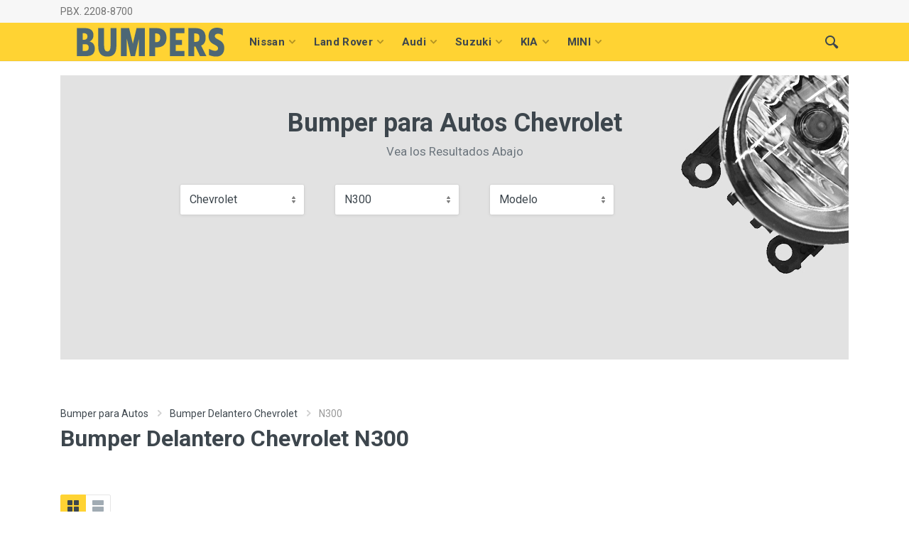

--- FILE ---
content_type: text/html; charset=UTF-8
request_url: https://www.bumpers.gt/departamento/alta-verapaz/nuevos/5/chevrolet/2264/n300-max
body_size: 12183
content:
<!DOCTYPE html>
<html lang="es" dir="ltr">
<head>
    <meta charset="UTF-8">
    <meta name="viewport" content="width=device-width, initial-scale=1">
    <meta name="format-detection" content="telephone=no">
    <title>Bumper para Autos Chevrolet N300 Alta verapaz PBX. 2208-8700</title>
    <meta name="keywords" content="Bumper para Autos Chevrolet N300, Bumper Delantero Chevrolet N300, Bumper para Autos Chevrolet N300 Alta verapaz, Bumper Delantero Chevrolet N300 Alta verapaz"/>
    <meta name="subject" content="Bumper para Autos N300 Alta verapaz"/>
    <meta name="description" content="Tenemos a la venta Bumper para Autos Chevrolet N300 Los Precios Mas accesibles en Toda Alta verapaz, ademas se lo envio a todo el pais escribeme por WhatsApp PBX. 2208-8700 Satisfaccion GARANTIZADA !"/>
    <meta property="og:title" content="Bumper para Autos Chevrolet N300 Alta verapaz PBX. 2208-8700"/>
    <meta property="og:description" content="Tenemos a la venta Bumper para Autos Chevrolet N300 Los Precios Mas accesibles en Toda Alta verapaz, ademas se lo envio a todo el pais escribeme por WhatsApp PBX. 2208-8700 Satisfaccion GARANTIZADA !"/>
    <meta property="og:image" content="https://www.copartes.gt/imagenes_partes/bumperdelantero.jpg"/>
    <meta name="author" content="https://www.bumpers.gt/">
    <meta name="robots" content="index, follow"/>
    <meta name="city" content="Mixco>"/>
    <meta name="country" content="Guatemala>"/>
    <meta name="copyright" content="https://www.bumpers.gt/"/>
    <meta name="robots" content="index,follow" />
    <meta name="googlebot" content="index,follow" />
        <meta name="google-site-verification" content="cLtKCw2OK5YknyD-yEQGrOM-fzDY3YO31zml2gUD9no" />
    <link rel="icon" type="image/png" href="https://www.bumpers.gt/assets/icons/bumper.ico">
    <!-- fonts -->
    <link rel="stylesheet" href="https://fonts.googleapis.com/css?family=Roboto:400,400i,500,500i,700,700i">
    <!-- css -->
    <link rel="stylesheet" href="https://www.bumpers.gt/assets/vendor/bootstrap-4.2.1/css/bootstrap.min.css">
    <link rel="stylesheet" href="https://www.bumpers.gt/assets/vendor/owl-carousel-2.3.4/assets/owl.carousel.min.css">
    <link rel="stylesheet" href="https://www.bumpers.gt/assets/vendor/photoswipe-4.1.3/photoswipe.css">
    <link rel="stylesheet" href="https://www.bumpers.gt/assets/vendor/photoswipe-4.1.3/default-skin/default-skin.css">
    <link rel="stylesheet" href="https://www.bumpers.gt/assets/vendor/select2-4.0.10/css/select2.min.css">
    <link rel="stylesheet" href="https://www.bumpers.gt/assets/css/style.css">
    <!-- font - fontawesome -->
    <link rel="stylesheet" href="https://www.bumpers.gt/assets/vendor/fontawesome-5.6.1/css/all.min.css">
    <!-- font - stroyka -->
    <link rel="stylesheet" href="https://www.bumpers.gt/assets/fonts/stroyka/stroyka.css">
    <!-- My  Google Analitycs --> <script>   (function(i,s,o,g,r,a,m){i['GoogleAnalyticsObject']=r;i[r]=i[r]||function(){   (i[r].q=i[r].q||[]).push(arguments)},i[r].l=1*new Date();a=s.createElement(o),   m=s.getElementsByTagName(o)[0];a.async=1;a.src=g;m.parentNode.insertBefore(a,m)   })(window,document,'script','https://www.google-analytics.com/analytics.js','ga');    ga('create', 'UA-52818741-13', 'auto');   ga('send', 'pageview'); </script>    <!-- Facebook Pixel Code --> <script>   !function(f,b,e,v,n,t,s)   {if(f.fbq)return;n=f.fbq=function(){n.callMethod?   n.callMethod.apply(n,arguments):n.queue.push(arguments)};   if(!f._fbq)f._fbq=n;n.push=n;n.loaded=!0;n.version='2.0';   n.queue=[];t=b.createElement(e);t.async=!0;   t.src=v;s=b.getElementsByTagName(e)[0];   s.parentNode.insertBefore(t,s)}(window, document,'script',   'https://connect.facebook.net/en_US/fbevents.js');   fbq('init', '259966804864182');   fbq('track', 'PageView'); </script> <noscript><img height="1" width="1" style="display:none"   src="https://www.facebook.com/tr?id=259966804864182&ev=PageView&noscript=1" /></noscript> <!-- End Facebook Pixel Code -->

<!-- Twitter conversion tracking base code -->
<script>
!function(e,t,n,s,u,a){e.twq||(s=e.twq=function(){s.exe?s.exe.apply(s,arguments):s.queue.push(arguments);
},s.version='1.1',s.queue=[],u=t.createElement(n),u.async=!0,u.src='https://static.ads-twitter.com/uwt.js',
a=t.getElementsByTagName(n)[0],a.parentNode.insertBefore(u,a))}(window,document,'script');
twq('config','ofwou');
</script>
<!-- End Twitter conversion tracking base code --></head>

<body>
    <!-- quickview-modal -->
    <div id="quickview-modal" class="modal fade" tabindex="-1" role="dialog" aria-hidden="true">
        <div class="modal-dialog modal-dialog-centered modal-xl">
            <div class="modal-content"></div>
        </div>
    </div>
    <!-- quickview-modal / end -->
    <!-- mobilemenu -->
    <div class="mobilemenu">
        <div class="mobilemenu__backdrop"></div>
        <div class="mobilemenu__body">
            <div class="mobilemenu__header">
                <div class="mobilemenu__title">Muy Solicitados Hoy</div>
                <button type="button" class="mobilemenu__close">
                    <svg width="20px" height="20px">
                        <use xlink:href="https://www.bumpers.gt/assets/images/sprite.svg#cross-20"></use>
                    </svg>
                </button>
            </div>
            <div class="mobilemenu__content">
                <ul class="mobile-links mobile-links--level--0" data-collapse data-collapse-opened-class="mobile-links__item--open">
                                       <li class="mobile-links__item" data-collapse-item>
                        <div class="mobile-links__item-title">
                            <a href="https://www.bumpers.gt/nuevos/3/nissan" class="mobile-links__item-link">Nissan</a>
                            <button class="mobile-links__item-toggle" type="button" data-collapse-trigger>
                                <svg class="mobile-links__item-arrow" width="12px" height="7px">
                                    <use xlink:href="https://www.bumpers.gt/assets/images/sprite.svg#arrow-rounded-down-12x7"></use>
                                </svg>
                            </button>
                        </div>
                        <div class="mobile-links__item-sub-links" data-collapse-content>
                            <ul class="mobile-links mobile-links--level--1">
                                                              <li class="mobile-links__item" data-collapse-item>
                                    <div class="mobile-links__item-title">
                                        <a href="https://www.bumpers.gt/nuevos/3/nissan/1208/maxima" class="mobile-links__item-link">Maxima</a>
                                    </div>
                                </li>
                                                              <li class="mobile-links__item" data-collapse-item>
                                    <div class="mobile-links__item-title">
                                        <a href="https://www.bumpers.gt/nuevos/3/nissan/203/xtrail" class="mobile-links__item-link">Xtrail</a>
                                    </div>
                                </li>
                                                              <li class="mobile-links__item" data-collapse-item>
                                    <div class="mobile-links__item-title">
                                        <a href="https://www.bumpers.gt/nuevos/3/nissan/1216/210" class="mobile-links__item-link">210</a>
                                    </div>
                                </li>
                                                              <li class="mobile-links__item" data-collapse-item>
                                    <div class="mobile-links__item-title">
                                        <a href="https://www.bumpers.gt/nuevos/3/nissan/1209/micra" class="mobile-links__item-link">Micra</a>
                                    </div>
                                </li>
                                                              <li class="mobile-links__item" data-collapse-item>
                                    <div class="mobile-links__item-title">
                                        <a href="https://www.bumpers.gt/nuevos/3/nissan/2358/rogue-sport" class="mobile-links__item-link">Rogue Sport</a>
                                    </div>
                                </li>
                                                              <li class="mobile-links__item" data-collapse-item>
                                    <div class="mobile-links__item-title">
                                        <a href="https://www.bumpers.gt/nuevos/3/nissan/2271/infinity" class="mobile-links__item-link">Infinity</a>
                                    </div>
                                </li>
                                                              <li class="mobile-links__item" data-collapse-item>
                                    <div class="mobile-links__item-title">
                                        <a href="https://www.bumpers.gt/nuevos/3/nissan/2301/kicks" class="mobile-links__item-link">Kicks</a>
                                    </div>
                                </li>
                                                              <li class="mobile-links__item" data-collapse-item>
                                    <div class="mobile-links__item-title">
                                        <a href="https://www.bumpers.gt/nuevos/3/nissan/200/murano" class="mobile-links__item-link">Murano</a>
                                    </div>
                                </li>
                              

                            </ul>
                        </div>
                    </li>

                                      <li class="mobile-links__item" data-collapse-item>
                        <div class="mobile-links__item-title">
                            <a href="https://www.bumpers.gt/nuevos/31/land-rover" class="mobile-links__item-link">Land Rover</a>
                            <button class="mobile-links__item-toggle" type="button" data-collapse-trigger>
                                <svg class="mobile-links__item-arrow" width="12px" height="7px">
                                    <use xlink:href="https://www.bumpers.gt/assets/images/sprite.svg#arrow-rounded-down-12x7"></use>
                                </svg>
                            </button>
                        </div>
                        <div class="mobile-links__item-sub-links" data-collapse-content>
                            <ul class="mobile-links mobile-links--level--1">
                                                              <li class="mobile-links__item" data-collapse-item>
                                    <div class="mobile-links__item-title">
                                        <a href="https://www.bumpers.gt/nuevos/31/land-rover/2981/range-rover-sport" class="mobile-links__item-link">Range Rover Sport</a>
                                    </div>
                                </li>
                                                              <li class="mobile-links__item" data-collapse-item>
                                    <div class="mobile-links__item-title">
                                        <a href="https://www.bumpers.gt/nuevos/31/land-rover/3001/range-rover-velar" class="mobile-links__item-link">Range Rover Velar</a>
                                    </div>
                                </li>
                                                              <li class="mobile-links__item" data-collapse-item>
                                    <div class="mobile-links__item-title">
                                        <a href="https://www.bumpers.gt/nuevos/31/land-rover/102/discovery" class="mobile-links__item-link">Discovery</a>
                                    </div>
                                </li>
                                                              <li class="mobile-links__item" data-collapse-item>
                                    <div class="mobile-links__item-title">
                                        <a href="https://www.bumpers.gt/nuevos/31/land-rover/1924/lr3" class="mobile-links__item-link">LR3</a>
                                    </div>
                                </li>
                                                              <li class="mobile-links__item" data-collapse-item>
                                    <div class="mobile-links__item-title">
                                        <a href="https://www.bumpers.gt/nuevos/31/land-rover/2801/discovery-sport" class="mobile-links__item-link">Discovery Sport</a>
                                    </div>
                                </li>
                                                              <li class="mobile-links__item" data-collapse-item>
                                    <div class="mobile-links__item-title">
                                        <a href="https://www.bumpers.gt/nuevos/31/land-rover/932/defender" class="mobile-links__item-link">Defender</a>
                                    </div>
                                </li>
                                                              <li class="mobile-links__item" data-collapse-item>
                                    <div class="mobile-links__item-title">
                                        <a href="https://www.bumpers.gt/nuevos/31/land-rover/1925/range-rover-evoque" class="mobile-links__item-link">Range Rover Evoque</a>
                                    </div>
                                </li>
                                                              <li class="mobile-links__item" data-collapse-item>
                                    <div class="mobile-links__item-title">
                                        <a href="https://www.bumpers.gt/nuevos/31/land-rover/103/range-rover" class="mobile-links__item-link">Range rover</a>
                                    </div>
                                </li>
                              

                            </ul>
                        </div>
                    </li>

                                      <li class="mobile-links__item" data-collapse-item>
                        <div class="mobile-links__item-title">
                            <a href="https://www.bumpers.gt/nuevos/27/audi" class="mobile-links__item-link">Audi</a>
                            <button class="mobile-links__item-toggle" type="button" data-collapse-trigger>
                                <svg class="mobile-links__item-arrow" width="12px" height="7px">
                                    <use xlink:href="https://www.bumpers.gt/assets/images/sprite.svg#arrow-rounded-down-12x7"></use>
                                </svg>
                            </button>
                        </div>
                        <div class="mobile-links__item-sub-links" data-collapse-content>
                            <ul class="mobile-links mobile-links--level--1">
                                                              <li class="mobile-links__item" data-collapse-item>
                                    <div class="mobile-links__item-title">
                                        <a href="https://www.bumpers.gt/nuevos/27/audi/3064/rs3" class="mobile-links__item-link">RS3</a>
                                    </div>
                                </li>
                                                              <li class="mobile-links__item" data-collapse-item>
                                    <div class="mobile-links__item-title">
                                        <a href="https://www.bumpers.gt/nuevos/27/audi/300/8e25fh" class="mobile-links__item-link">8e25fh</a>
                                    </div>
                                </li>
                                                              <li class="mobile-links__item" data-collapse-item>
                                    <div class="mobile-links__item-title">
                                        <a href="https://www.bumpers.gt/nuevos/27/audi/291/s8" class="mobile-links__item-link">S8</a>
                                    </div>
                                </li>
                                                              <li class="mobile-links__item" data-collapse-item>
                                    <div class="mobile-links__item-title">
                                        <a href="https://www.bumpers.gt/nuevos/27/audi/2452/q3-20t" class="mobile-links__item-link">Q3 2.0T</a>
                                    </div>
                                </li>
                                                              <li class="mobile-links__item" data-collapse-item>
                                    <div class="mobile-links__item-title">
                                        <a href="https://www.bumpers.gt/nuevos/27/audi/2432/a5-20-tdi" class="mobile-links__item-link">A5 2.0 TDI</a>
                                    </div>
                                </li>
                                                              <li class="mobile-links__item" data-collapse-item>
                                    <div class="mobile-links__item-title">
                                        <a href="https://www.bumpers.gt/nuevos/27/audi/283/fox" class="mobile-links__item-link">Fox</a>
                                    </div>
                                </li>
                                                              <li class="mobile-links__item" data-collapse-item>
                                    <div class="mobile-links__item-title">
                                        <a href="https://www.bumpers.gt/nuevos/27/audi/85/a6" class="mobile-links__item-link">A6</a>
                                    </div>
                                </li>
                                                              <li class="mobile-links__item" data-collapse-item>
                                    <div class="mobile-links__item-title">
                                        <a href="https://www.bumpers.gt/nuevos/27/audi/292/s6" class="mobile-links__item-link">S6</a>
                                    </div>
                                </li>
                              

                            </ul>
                        </div>
                    </li>

                                      <li class="mobile-links__item" data-collapse-item>
                        <div class="mobile-links__item-title">
                            <a href="https://www.bumpers.gt/nuevos/32/suzuki" class="mobile-links__item-link">Suzuki</a>
                            <button class="mobile-links__item-toggle" type="button" data-collapse-trigger>
                                <svg class="mobile-links__item-arrow" width="12px" height="7px">
                                    <use xlink:href="https://www.bumpers.gt/assets/images/sprite.svg#arrow-rounded-down-12x7"></use>
                                </svg>
                            </button>
                        </div>
                        <div class="mobile-links__item-sub-links" data-collapse-content>
                            <ul class="mobile-links mobile-links--level--1">
                                                              <li class="mobile-links__item" data-collapse-item>
                                    <div class="mobile-links__item-title">
                                        <a href="https://www.bumpers.gt/nuevos/32/suzuki/1500/verona" class="mobile-links__item-link">Verona</a>
                                    </div>
                                </li>
                                                              <li class="mobile-links__item" data-collapse-item>
                                    <div class="mobile-links__item-title">
                                        <a href="https://www.bumpers.gt/nuevos/32/suzuki/1499/samurai" class="mobile-links__item-link">Samurai</a>
                                    </div>
                                </li>
                                                              <li class="mobile-links__item" data-collapse-item>
                                    <div class="mobile-links__item-title">
                                        <a href="https://www.bumpers.gt/nuevos/32/suzuki/1498/reno" class="mobile-links__item-link">Reno</a>
                                    </div>
                                </li>
                                                              <li class="mobile-links__item" data-collapse-item>
                                    <div class="mobile-links__item-title">
                                        <a href="https://www.bumpers.gt/nuevos/32/suzuki/1497/kizashi" class="mobile-links__item-link">Kizashi</a>
                                    </div>
                                </li>
                                                              <li class="mobile-links__item" data-collapse-item>
                                    <div class="mobile-links__item-title">
                                        <a href="https://www.bumpers.gt/nuevos/32/suzuki/2113/liana" class="mobile-links__item-link">LIANA</a>
                                    </div>
                                </li>
                                                              <li class="mobile-links__item" data-collapse-item>
                                    <div class="mobile-links__item-title">
                                        <a href="https://www.bumpers.gt/nuevos/32/suzuki/2916/zen" class="mobile-links__item-link">Zen</a>
                                    </div>
                                </li>
                                                              <li class="mobile-links__item" data-collapse-item>
                                    <div class="mobile-links__item-title">
                                        <a href="https://www.bumpers.gt/nuevos/32/suzuki/2042/carry" class="mobile-links__item-link">CARRY</a>
                                    </div>
                                </li>
                                                              <li class="mobile-links__item" data-collapse-item>
                                    <div class="mobile-links__item-title">
                                        <a href="https://www.bumpers.gt/nuevos/32/suzuki/109/swift" class="mobile-links__item-link">Swift</a>
                                    </div>
                                </li>
                              

                            </ul>
                        </div>
                    </li>

                                      <li class="mobile-links__item" data-collapse-item>
                        <div class="mobile-links__item-title">
                            <a href="https://www.bumpers.gt/nuevos/12/kia" class="mobile-links__item-link">KIA</a>
                            <button class="mobile-links__item-toggle" type="button" data-collapse-trigger>
                                <svg class="mobile-links__item-arrow" width="12px" height="7px">
                                    <use xlink:href="https://www.bumpers.gt/assets/images/sprite.svg#arrow-rounded-down-12x7"></use>
                                </svg>
                            </button>
                        </div>
                        <div class="mobile-links__item-sub-links" data-collapse-content>
                            <ul class="mobile-links mobile-links--level--1">
                                                              <li class="mobile-links__item" data-collapse-item>
                                    <div class="mobile-links__item-title">
                                        <a href="https://www.bumpers.gt/nuevos/12/kia/47/rio-5" class="mobile-links__item-link">Rio 5</a>
                                    </div>
                                </li>
                                                              <li class="mobile-links__item" data-collapse-item>
                                    <div class="mobile-links__item-title">
                                        <a href="https://www.bumpers.gt/nuevos/12/kia/919/borrego" class="mobile-links__item-link">Borrego</a>
                                    </div>
                                </li>
                                                              <li class="mobile-links__item" data-collapse-item>
                                    <div class="mobile-links__item-title">
                                        <a href="https://www.bumpers.gt/nuevos/12/kia/2058/pride" class="mobile-links__item-link">Pride</a>
                                    </div>
                                </li>
                                                              <li class="mobile-links__item" data-collapse-item>
                                    <div class="mobile-links__item-title">
                                        <a href="https://www.bumpers.gt/nuevos/12/kia/142/rondo" class="mobile-links__item-link">Rondo</a>
                                    </div>
                                </li>
                                                              <li class="mobile-links__item" data-collapse-item>
                                    <div class="mobile-links__item-title">
                                        <a href="https://www.bumpers.gt/nuevos/12/kia/218/cadenza" class="mobile-links__item-link">Cadenza</a>
                                    </div>
                                </li>
                                                              <li class="mobile-links__item" data-collapse-item>
                                    <div class="mobile-links__item-title">
                                        <a href="https://www.bumpers.gt/nuevos/12/kia/2276/k2700" class="mobile-links__item-link">K2700</a>
                                    </div>
                                </li>
                                                              <li class="mobile-links__item" data-collapse-item>
                                    <div class="mobile-links__item-title">
                                        <a href="https://www.bumpers.gt/nuevos/12/kia/221/soul" class="mobile-links__item-link">Soul</a>
                                    </div>
                                </li>
                                                              <li class="mobile-links__item" data-collapse-item>
                                    <div class="mobile-links__item-title">
                                        <a href="https://www.bumpers.gt/nuevos/12/kia/2278/k3000" class="mobile-links__item-link">K3000</a>
                                    </div>
                                </li>
                              

                            </ul>
                        </div>
                    </li>

                                      <li class="mobile-links__item" data-collapse-item>
                        <div class="mobile-links__item-title">
                            <a href="https://www.bumpers.gt/nuevos/40/mini" class="mobile-links__item-link">MINI</a>
                            <button class="mobile-links__item-toggle" type="button" data-collapse-trigger>
                                <svg class="mobile-links__item-arrow" width="12px" height="7px">
                                    <use xlink:href="https://www.bumpers.gt/assets/images/sprite.svg#arrow-rounded-down-12x7"></use>
                                </svg>
                            </button>
                        </div>
                        <div class="mobile-links__item-sub-links" data-collapse-content>
                            <ul class="mobile-links mobile-links--level--1">
                                                              <li class="mobile-links__item" data-collapse-item>
                                    <div class="mobile-links__item-title">
                                        <a href="https://www.bumpers.gt/nuevos/40/mini/1643/cooper-coupe" class="mobile-links__item-link">Cooper Coupe</a>
                                    </div>
                                </li>
                                                              <li class="mobile-links__item" data-collapse-item>
                                    <div class="mobile-links__item-title">
                                        <a href="https://www.bumpers.gt/nuevos/40/mini/1644/cooper-s-coupe" class="mobile-links__item-link">Cooper S Coupe</a>
                                    </div>
                                </li>
                                                              <li class="mobile-links__item" data-collapse-item>
                                    <div class="mobile-links__item-title">
                                        <a href="https://www.bumpers.gt/nuevos/40/mini/1637/cooper-s-countryman" class="mobile-links__item-link">Cooper S Countryman</a>
                                    </div>
                                </li>
                                                              <li class="mobile-links__item" data-collapse-item>
                                    <div class="mobile-links__item-title">
                                        <a href="https://www.bumpers.gt/nuevos/40/mini/1635/cooper-s-clubman" class="mobile-links__item-link">Cooper S Clubman</a>
                                    </div>
                                </li>
                                                              <li class="mobile-links__item" data-collapse-item>
                                    <div class="mobile-links__item-title">
                                        <a href="https://www.bumpers.gt/nuevos/40/mini/1639/cooper-s-convertible" class="mobile-links__item-link">Cooper S Convertible</a>
                                    </div>
                                </li>
                                                              <li class="mobile-links__item" data-collapse-item>
                                    <div class="mobile-links__item-title">
                                        <a href="https://www.bumpers.gt/nuevos/40/mini/1632/cooper-paceman" class="mobile-links__item-link">Cooper Paceman</a>
                                    </div>
                                </li>
                                                              <li class="mobile-links__item" data-collapse-item>
                                    <div class="mobile-links__item-title">
                                        <a href="https://www.bumpers.gt/nuevos/40/mini/1642/cooper-john-cooper-works" class="mobile-links__item-link">Cooper John Cooper Works</a>
                                    </div>
                                </li>
                                                              <li class="mobile-links__item" data-collapse-item>
                                    <div class="mobile-links__item-title">
                                        <a href="https://www.bumpers.gt/nuevos/40/mini/1638/cooper-convertible" class="mobile-links__item-link">Cooper Convertible</a>
                                    </div>
                                </li>
                              

                            </ul>
                        </div>
                    </li>

                  

                </ul>
            </div>
        </div>
    </div>
    <!-- mobilemenu / end -->

    <!-- site -->
    <div class="site">
        <!-- mobile site__header -->
        <header class="site__header d-lg-none">
            <!-- data-sticky-mode - one of [pullToShow, alwaysOnTop] -->
            <div class="mobile-header mobile-header--sticky" data-sticky-mode="pullToShow">
                <div class="mobile-header__panel">
                    <div class="container">
                        <div class="mobile-header__body">
                            <button class="mobile-header__menu-button">
                                <svg width="18px" height="14px">
                                    <use xlink:href="https://www.bumpers.gt/assets/images/sprite.svg#menu-18x14"></use>
                                </svg>
                            </button>
                            <a href="https://www.bumpers.gt/"><img src="https://www.bumpers.gt/assets/images/logos/bumpers.png"></a>


                            <div id="sosearchpro" class="mobile-header__search">
                                <form class="mobile-header__search-form" method="POST">
                                    <input class="mobile-header__search-input Search" name="search" placeholder="Que Bumper Delantero Necesita ?" aria-label="Buscar" type="text" autocomplete="off">
                                    <button class="mobile-header__search-button mobile-header__search-button--submit" type="submit">
                                        <svg width="20px" height="20px">
                                            <use xlink:href="https://www.bumpers.gt/assets/images/sprite.svg#search-20"></use>
                                        </svg>
                                    </button>
                                    <button class="mobile-header__search-button mobile-header__search-button--close" type="button">
                                        <svg width="20px" height="20px">
                                            <use xlink:href="https://www.bumpers.gt/assets/images/sprite.svg#cross-20"></use>
                                        </svg>
                                    </button>
                                    <div class="mobile-header__search-body"></div>
                                </form>
                            </div>
                            <div class="mobile-header__indicators">
                                <div class="indicator indicator--mobile-search indicator--mobile d-sm-none">
                                    <button class="indicator__button">
                                        <span class="indicator__area">
                                            <svg width="20px" height="20px">
                                                <use xlink:href="https://www.bumpers.gt/assets/images/sprite.svg#search-20"></use>
                                            </svg>
                                        </span>
                                    </button>
                                </div>
                                                           </div>
                        </div>
                    </div>
                </div>
            </div>
        </header>
        <!-- mobile site__header / end -->

        <!-- desktop site__header -->
        <header class="site__header d-lg-block d-none">
            <div class="site-header">
                <!-- .topbar -->
                <div class="site-header__topbar topbar">
                    <div class="topbar__container container">
                        <div class="topbar__row">
                            <div class="topbar__item topbar__item--link">
                                <a class="topbar-link" href="#">PBX. 2208-8700</a>
                            </div>

                            <div class="topbar__spring"></div>
                                                       <div class="topbar__item">
                                <div class="topbar-dropdown">

                                </div>
                            </div>
                            <div class="topbar__item">
                                <div class="topbar-dropdown">

                                </div>
                            </div>
                        </div>
                    </div>
                </div>
                <!-- .topbar / end -->

                <div class="site-header__nav-panel">
                    <!-- data-sticky-mode - one of [pullToShow, alwaysOnTop] -->
                    <div class="nav-panel nav-panel--sticky" data-sticky-mode="pullToShow">
                        <div class="nav-panel__container container">
                            <div class="nav-panel__row">

                              <a href="https://www.bumpers.gt/"><img src="https://www.bumpers.gt/assets/images/logos/bumpers.png"></a>

                                <!-- .nav-links -->
                                <div class="nav-panel__nav-links nav-links">
                                    <ul class="nav-links__list">
                                                                                <li class="nav-links__item  nav-links__item--has-submenu ">
                                            <a class="nav-links__item-link" href="https://www.bumpers.gt/nuevos/3/nissan">
                                                <div class="nav-links__item-body">
                                                    Nissan                                                    <svg class="nav-links__item-arrow" width="9px" height="6px">
                                                        <use xlink:href="https://www.bumpers.gt/assets/images/sprite.svg#arrow-rounded-down-9x6"></use>
                                                    </svg>
                                                </div>
                                            </a>
                                            <div class="nav-links__submenu nav-links__submenu--type--menu">
                                                <!-- .menu -->
                                                <div class="menu menu--layout--classic ">
                                                    <div class="menu__submenus-container"></div>
                                                    <ul class="menu__list">
                                                                                                             <li class="menu__item">
                                                            <!-- This is a synthetic element that allows to adjust the vertical offset of the submenu using CSS. -->
                                                              <a class="menu__item-link" href="https://www.bumpers.gt/nuevos/3/nissan/1208/maxima">
                                                                  Maxima                                                              </a>
                                                               <div class="menu__item-submenu-offset"></div>
                                                        </li>
                                                                                                              <li class="menu__item">
                                                            <!-- This is a synthetic element that allows to adjust the vertical offset of the submenu using CSS. -->
                                                              <a class="menu__item-link" href="https://www.bumpers.gt/nuevos/3/nissan/203/xtrail">
                                                                  Xtrail                                                              </a>
                                                               <div class="menu__item-submenu-offset"></div>
                                                        </li>
                                                                                                              <li class="menu__item">
                                                            <!-- This is a synthetic element that allows to adjust the vertical offset of the submenu using CSS. -->
                                                              <a class="menu__item-link" href="https://www.bumpers.gt/nuevos/3/nissan/1216/210">
                                                                  210                                                              </a>
                                                               <div class="menu__item-submenu-offset"></div>
                                                        </li>
                                                                                                              <li class="menu__item">
                                                            <!-- This is a synthetic element that allows to adjust the vertical offset of the submenu using CSS. -->
                                                              <a class="menu__item-link" href="https://www.bumpers.gt/nuevos/3/nissan/1209/micra">
                                                                  Micra                                                              </a>
                                                               <div class="menu__item-submenu-offset"></div>
                                                        </li>
                                                                                                              <li class="menu__item">
                                                            <!-- This is a synthetic element that allows to adjust the vertical offset of the submenu using CSS. -->
                                                              <a class="menu__item-link" href="https://www.bumpers.gt/nuevos/3/nissan/2358/rogue-sport">
                                                                  Rogue Sport                                                              </a>
                                                               <div class="menu__item-submenu-offset"></div>
                                                        </li>
                                                                                                              <li class="menu__item">
                                                            <!-- This is a synthetic element that allows to adjust the vertical offset of the submenu using CSS. -->
                                                              <a class="menu__item-link" href="https://www.bumpers.gt/nuevos/3/nissan/2271/infinity">
                                                                  Infinity                                                              </a>
                                                               <div class="menu__item-submenu-offset"></div>
                                                        </li>
                                                                                                              <li class="menu__item">
                                                            <!-- This is a synthetic element that allows to adjust the vertical offset of the submenu using CSS. -->
                                                              <a class="menu__item-link" href="https://www.bumpers.gt/nuevos/3/nissan/2301/kicks">
                                                                  Kicks                                                              </a>
                                                               <div class="menu__item-submenu-offset"></div>
                                                        </li>
                                                                                                              <li class="menu__item">
                                                            <!-- This is a synthetic element that allows to adjust the vertical offset of the submenu using CSS. -->
                                                              <a class="menu__item-link" href="https://www.bumpers.gt/nuevos/3/nissan/200/murano">
                                                                  Murano                                                              </a>
                                                               <div class="menu__item-submenu-offset"></div>
                                                        </li>
                                                                                                          </ul>
                                                </div>
                                                <!-- .menu / end -->
                                            </div>
                                        </li>
                                                                                <li class="nav-links__item  nav-links__item--has-submenu ">
                                            <a class="nav-links__item-link" href="https://www.bumpers.gt/nuevos/31/land-rover">
                                                <div class="nav-links__item-body">
                                                    Land Rover                                                    <svg class="nav-links__item-arrow" width="9px" height="6px">
                                                        <use xlink:href="https://www.bumpers.gt/assets/images/sprite.svg#arrow-rounded-down-9x6"></use>
                                                    </svg>
                                                </div>
                                            </a>
                                            <div class="nav-links__submenu nav-links__submenu--type--menu">
                                                <!-- .menu -->
                                                <div class="menu menu--layout--classic ">
                                                    <div class="menu__submenus-container"></div>
                                                    <ul class="menu__list">
                                                                                                             <li class="menu__item">
                                                            <!-- This is a synthetic element that allows to adjust the vertical offset of the submenu using CSS. -->
                                                              <a class="menu__item-link" href="https://www.bumpers.gt/nuevos/31/land-rover/2981/range-rover-sport">
                                                                  Range Rover Sport                                                              </a>
                                                               <div class="menu__item-submenu-offset"></div>
                                                        </li>
                                                                                                              <li class="menu__item">
                                                            <!-- This is a synthetic element that allows to adjust the vertical offset of the submenu using CSS. -->
                                                              <a class="menu__item-link" href="https://www.bumpers.gt/nuevos/31/land-rover/3001/range-rover-velar">
                                                                  Range Rover Velar                                                              </a>
                                                               <div class="menu__item-submenu-offset"></div>
                                                        </li>
                                                                                                              <li class="menu__item">
                                                            <!-- This is a synthetic element that allows to adjust the vertical offset of the submenu using CSS. -->
                                                              <a class="menu__item-link" href="https://www.bumpers.gt/nuevos/31/land-rover/102/discovery">
                                                                  Discovery                                                              </a>
                                                               <div class="menu__item-submenu-offset"></div>
                                                        </li>
                                                                                                              <li class="menu__item">
                                                            <!-- This is a synthetic element that allows to adjust the vertical offset of the submenu using CSS. -->
                                                              <a class="menu__item-link" href="https://www.bumpers.gt/nuevos/31/land-rover/1924/lr3">
                                                                  LR3                                                              </a>
                                                               <div class="menu__item-submenu-offset"></div>
                                                        </li>
                                                                                                              <li class="menu__item">
                                                            <!-- This is a synthetic element that allows to adjust the vertical offset of the submenu using CSS. -->
                                                              <a class="menu__item-link" href="https://www.bumpers.gt/nuevos/31/land-rover/2801/discovery-sport">
                                                                  Discovery Sport                                                              </a>
                                                               <div class="menu__item-submenu-offset"></div>
                                                        </li>
                                                                                                              <li class="menu__item">
                                                            <!-- This is a synthetic element that allows to adjust the vertical offset of the submenu using CSS. -->
                                                              <a class="menu__item-link" href="https://www.bumpers.gt/nuevos/31/land-rover/932/defender">
                                                                  Defender                                                              </a>
                                                               <div class="menu__item-submenu-offset"></div>
                                                        </li>
                                                                                                              <li class="menu__item">
                                                            <!-- This is a synthetic element that allows to adjust the vertical offset of the submenu using CSS. -->
                                                              <a class="menu__item-link" href="https://www.bumpers.gt/nuevos/31/land-rover/1925/range-rover-evoque">
                                                                  Range Rover Evoque                                                              </a>
                                                               <div class="menu__item-submenu-offset"></div>
                                                        </li>
                                                                                                              <li class="menu__item">
                                                            <!-- This is a synthetic element that allows to adjust the vertical offset of the submenu using CSS. -->
                                                              <a class="menu__item-link" href="https://www.bumpers.gt/nuevos/31/land-rover/103/range-rover">
                                                                  Range rover                                                              </a>
                                                               <div class="menu__item-submenu-offset"></div>
                                                        </li>
                                                                                                          </ul>
                                                </div>
                                                <!-- .menu / end -->
                                            </div>
                                        </li>
                                                                                <li class="nav-links__item  nav-links__item--has-submenu ">
                                            <a class="nav-links__item-link" href="https://www.bumpers.gt/nuevos/27/audi">
                                                <div class="nav-links__item-body">
                                                    Audi                                                    <svg class="nav-links__item-arrow" width="9px" height="6px">
                                                        <use xlink:href="https://www.bumpers.gt/assets/images/sprite.svg#arrow-rounded-down-9x6"></use>
                                                    </svg>
                                                </div>
                                            </a>
                                            <div class="nav-links__submenu nav-links__submenu--type--menu">
                                                <!-- .menu -->
                                                <div class="menu menu--layout--classic ">
                                                    <div class="menu__submenus-container"></div>
                                                    <ul class="menu__list">
                                                                                                             <li class="menu__item">
                                                            <!-- This is a synthetic element that allows to adjust the vertical offset of the submenu using CSS. -->
                                                              <a class="menu__item-link" href="https://www.bumpers.gt/nuevos/27/audi/3064/rs3">
                                                                  RS3                                                              </a>
                                                               <div class="menu__item-submenu-offset"></div>
                                                        </li>
                                                                                                              <li class="menu__item">
                                                            <!-- This is a synthetic element that allows to adjust the vertical offset of the submenu using CSS. -->
                                                              <a class="menu__item-link" href="https://www.bumpers.gt/nuevos/27/audi/300/8e25fh">
                                                                  8e25fh                                                              </a>
                                                               <div class="menu__item-submenu-offset"></div>
                                                        </li>
                                                                                                              <li class="menu__item">
                                                            <!-- This is a synthetic element that allows to adjust the vertical offset of the submenu using CSS. -->
                                                              <a class="menu__item-link" href="https://www.bumpers.gt/nuevos/27/audi/291/s8">
                                                                  S8                                                              </a>
                                                               <div class="menu__item-submenu-offset"></div>
                                                        </li>
                                                                                                              <li class="menu__item">
                                                            <!-- This is a synthetic element that allows to adjust the vertical offset of the submenu using CSS. -->
                                                              <a class="menu__item-link" href="https://www.bumpers.gt/nuevos/27/audi/2452/q3-20t">
                                                                  Q3 2.0T                                                              </a>
                                                               <div class="menu__item-submenu-offset"></div>
                                                        </li>
                                                                                                              <li class="menu__item">
                                                            <!-- This is a synthetic element that allows to adjust the vertical offset of the submenu using CSS. -->
                                                              <a class="menu__item-link" href="https://www.bumpers.gt/nuevos/27/audi/2432/a5-20-tdi">
                                                                  A5 2.0 TDI                                                              </a>
                                                               <div class="menu__item-submenu-offset"></div>
                                                        </li>
                                                                                                              <li class="menu__item">
                                                            <!-- This is a synthetic element that allows to adjust the vertical offset of the submenu using CSS. -->
                                                              <a class="menu__item-link" href="https://www.bumpers.gt/nuevos/27/audi/283/fox">
                                                                  Fox                                                              </a>
                                                               <div class="menu__item-submenu-offset"></div>
                                                        </li>
                                                                                                              <li class="menu__item">
                                                            <!-- This is a synthetic element that allows to adjust the vertical offset of the submenu using CSS. -->
                                                              <a class="menu__item-link" href="https://www.bumpers.gt/nuevos/27/audi/85/a6">
                                                                  A6                                                              </a>
                                                               <div class="menu__item-submenu-offset"></div>
                                                        </li>
                                                                                                              <li class="menu__item">
                                                            <!-- This is a synthetic element that allows to adjust the vertical offset of the submenu using CSS. -->
                                                              <a class="menu__item-link" href="https://www.bumpers.gt/nuevos/27/audi/292/s6">
                                                                  S6                                                              </a>
                                                               <div class="menu__item-submenu-offset"></div>
                                                        </li>
                                                                                                          </ul>
                                                </div>
                                                <!-- .menu / end -->
                                            </div>
                                        </li>
                                                                                <li class="nav-links__item  nav-links__item--has-submenu ">
                                            <a class="nav-links__item-link" href="https://www.bumpers.gt/nuevos/32/suzuki">
                                                <div class="nav-links__item-body">
                                                    Suzuki                                                    <svg class="nav-links__item-arrow" width="9px" height="6px">
                                                        <use xlink:href="https://www.bumpers.gt/assets/images/sprite.svg#arrow-rounded-down-9x6"></use>
                                                    </svg>
                                                </div>
                                            </a>
                                            <div class="nav-links__submenu nav-links__submenu--type--menu">
                                                <!-- .menu -->
                                                <div class="menu menu--layout--classic ">
                                                    <div class="menu__submenus-container"></div>
                                                    <ul class="menu__list">
                                                                                                             <li class="menu__item">
                                                            <!-- This is a synthetic element that allows to adjust the vertical offset of the submenu using CSS. -->
                                                              <a class="menu__item-link" href="https://www.bumpers.gt/nuevos/32/suzuki/1500/verona">
                                                                  Verona                                                              </a>
                                                               <div class="menu__item-submenu-offset"></div>
                                                        </li>
                                                                                                              <li class="menu__item">
                                                            <!-- This is a synthetic element that allows to adjust the vertical offset of the submenu using CSS. -->
                                                              <a class="menu__item-link" href="https://www.bumpers.gt/nuevos/32/suzuki/1499/samurai">
                                                                  Samurai                                                              </a>
                                                               <div class="menu__item-submenu-offset"></div>
                                                        </li>
                                                                                                              <li class="menu__item">
                                                            <!-- This is a synthetic element that allows to adjust the vertical offset of the submenu using CSS. -->
                                                              <a class="menu__item-link" href="https://www.bumpers.gt/nuevos/32/suzuki/1498/reno">
                                                                  Reno                                                              </a>
                                                               <div class="menu__item-submenu-offset"></div>
                                                        </li>
                                                                                                              <li class="menu__item">
                                                            <!-- This is a synthetic element that allows to adjust the vertical offset of the submenu using CSS. -->
                                                              <a class="menu__item-link" href="https://www.bumpers.gt/nuevos/32/suzuki/1497/kizashi">
                                                                  Kizashi                                                              </a>
                                                               <div class="menu__item-submenu-offset"></div>
                                                        </li>
                                                                                                              <li class="menu__item">
                                                            <!-- This is a synthetic element that allows to adjust the vertical offset of the submenu using CSS. -->
                                                              <a class="menu__item-link" href="https://www.bumpers.gt/nuevos/32/suzuki/2113/liana">
                                                                  LIANA                                                              </a>
                                                               <div class="menu__item-submenu-offset"></div>
                                                        </li>
                                                                                                              <li class="menu__item">
                                                            <!-- This is a synthetic element that allows to adjust the vertical offset of the submenu using CSS. -->
                                                              <a class="menu__item-link" href="https://www.bumpers.gt/nuevos/32/suzuki/2916/zen">
                                                                  Zen                                                              </a>
                                                               <div class="menu__item-submenu-offset"></div>
                                                        </li>
                                                                                                              <li class="menu__item">
                                                            <!-- This is a synthetic element that allows to adjust the vertical offset of the submenu using CSS. -->
                                                              <a class="menu__item-link" href="https://www.bumpers.gt/nuevos/32/suzuki/2042/carry">
                                                                  CARRY                                                              </a>
                                                               <div class="menu__item-submenu-offset"></div>
                                                        </li>
                                                                                                              <li class="menu__item">
                                                            <!-- This is a synthetic element that allows to adjust the vertical offset of the submenu using CSS. -->
                                                              <a class="menu__item-link" href="https://www.bumpers.gt/nuevos/32/suzuki/109/swift">
                                                                  Swift                                                              </a>
                                                               <div class="menu__item-submenu-offset"></div>
                                                        </li>
                                                                                                          </ul>
                                                </div>
                                                <!-- .menu / end -->
                                            </div>
                                        </li>
                                                                                <li class="nav-links__item  nav-links__item--has-submenu ">
                                            <a class="nav-links__item-link" href="https://www.bumpers.gt/nuevos/12/kia">
                                                <div class="nav-links__item-body">
                                                    KIA                                                    <svg class="nav-links__item-arrow" width="9px" height="6px">
                                                        <use xlink:href="https://www.bumpers.gt/assets/images/sprite.svg#arrow-rounded-down-9x6"></use>
                                                    </svg>
                                                </div>
                                            </a>
                                            <div class="nav-links__submenu nav-links__submenu--type--menu">
                                                <!-- .menu -->
                                                <div class="menu menu--layout--classic ">
                                                    <div class="menu__submenus-container"></div>
                                                    <ul class="menu__list">
                                                                                                             <li class="menu__item">
                                                            <!-- This is a synthetic element that allows to adjust the vertical offset of the submenu using CSS. -->
                                                              <a class="menu__item-link" href="https://www.bumpers.gt/nuevos/12/kia/47/rio-5">
                                                                  Rio 5                                                              </a>
                                                               <div class="menu__item-submenu-offset"></div>
                                                        </li>
                                                                                                              <li class="menu__item">
                                                            <!-- This is a synthetic element that allows to adjust the vertical offset of the submenu using CSS. -->
                                                              <a class="menu__item-link" href="https://www.bumpers.gt/nuevos/12/kia/919/borrego">
                                                                  Borrego                                                              </a>
                                                               <div class="menu__item-submenu-offset"></div>
                                                        </li>
                                                                                                              <li class="menu__item">
                                                            <!-- This is a synthetic element that allows to adjust the vertical offset of the submenu using CSS. -->
                                                              <a class="menu__item-link" href="https://www.bumpers.gt/nuevos/12/kia/2058/pride">
                                                                  Pride                                                              </a>
                                                               <div class="menu__item-submenu-offset"></div>
                                                        </li>
                                                                                                              <li class="menu__item">
                                                            <!-- This is a synthetic element that allows to adjust the vertical offset of the submenu using CSS. -->
                                                              <a class="menu__item-link" href="https://www.bumpers.gt/nuevos/12/kia/142/rondo">
                                                                  Rondo                                                              </a>
                                                               <div class="menu__item-submenu-offset"></div>
                                                        </li>
                                                                                                              <li class="menu__item">
                                                            <!-- This is a synthetic element that allows to adjust the vertical offset of the submenu using CSS. -->
                                                              <a class="menu__item-link" href="https://www.bumpers.gt/nuevos/12/kia/218/cadenza">
                                                                  Cadenza                                                              </a>
                                                               <div class="menu__item-submenu-offset"></div>
                                                        </li>
                                                                                                              <li class="menu__item">
                                                            <!-- This is a synthetic element that allows to adjust the vertical offset of the submenu using CSS. -->
                                                              <a class="menu__item-link" href="https://www.bumpers.gt/nuevos/12/kia/2276/k2700">
                                                                  K2700                                                              </a>
                                                               <div class="menu__item-submenu-offset"></div>
                                                        </li>
                                                                                                              <li class="menu__item">
                                                            <!-- This is a synthetic element that allows to adjust the vertical offset of the submenu using CSS. -->
                                                              <a class="menu__item-link" href="https://www.bumpers.gt/nuevos/12/kia/221/soul">
                                                                  Soul                                                              </a>
                                                               <div class="menu__item-submenu-offset"></div>
                                                        </li>
                                                                                                              <li class="menu__item">
                                                            <!-- This is a synthetic element that allows to adjust the vertical offset of the submenu using CSS. -->
                                                              <a class="menu__item-link" href="https://www.bumpers.gt/nuevos/12/kia/2278/k3000">
                                                                  K3000                                                              </a>
                                                               <div class="menu__item-submenu-offset"></div>
                                                        </li>
                                                                                                          </ul>
                                                </div>
                                                <!-- .menu / end -->
                                            </div>
                                        </li>
                                                                                <li class="nav-links__item  nav-links__item--has-submenu ">
                                            <a class="nav-links__item-link" href="https://www.bumpers.gt/nuevos/40/mini">
                                                <div class="nav-links__item-body">
                                                    MINI                                                    <svg class="nav-links__item-arrow" width="9px" height="6px">
                                                        <use xlink:href="https://www.bumpers.gt/assets/images/sprite.svg#arrow-rounded-down-9x6"></use>
                                                    </svg>
                                                </div>
                                            </a>
                                            <div class="nav-links__submenu nav-links__submenu--type--menu">
                                                <!-- .menu -->
                                                <div class="menu menu--layout--classic ">
                                                    <div class="menu__submenus-container"></div>
                                                    <ul class="menu__list">
                                                                                                             <li class="menu__item">
                                                            <!-- This is a synthetic element that allows to adjust the vertical offset of the submenu using CSS. -->
                                                              <a class="menu__item-link" href="https://www.bumpers.gt/nuevos/40/mini/1643/cooper-coupe">
                                                                  Cooper Coupe                                                              </a>
                                                               <div class="menu__item-submenu-offset"></div>
                                                        </li>
                                                                                                              <li class="menu__item">
                                                            <!-- This is a synthetic element that allows to adjust the vertical offset of the submenu using CSS. -->
                                                              <a class="menu__item-link" href="https://www.bumpers.gt/nuevos/40/mini/1644/cooper-s-coupe">
                                                                  Cooper S Coupe                                                              </a>
                                                               <div class="menu__item-submenu-offset"></div>
                                                        </li>
                                                                                                              <li class="menu__item">
                                                            <!-- This is a synthetic element that allows to adjust the vertical offset of the submenu using CSS. -->
                                                              <a class="menu__item-link" href="https://www.bumpers.gt/nuevos/40/mini/1637/cooper-s-countryman">
                                                                  Cooper S Countryman                                                              </a>
                                                               <div class="menu__item-submenu-offset"></div>
                                                        </li>
                                                                                                              <li class="menu__item">
                                                            <!-- This is a synthetic element that allows to adjust the vertical offset of the submenu using CSS. -->
                                                              <a class="menu__item-link" href="https://www.bumpers.gt/nuevos/40/mini/1635/cooper-s-clubman">
                                                                  Cooper S Clubman                                                              </a>
                                                               <div class="menu__item-submenu-offset"></div>
                                                        </li>
                                                                                                              <li class="menu__item">
                                                            <!-- This is a synthetic element that allows to adjust the vertical offset of the submenu using CSS. -->
                                                              <a class="menu__item-link" href="https://www.bumpers.gt/nuevos/40/mini/1639/cooper-s-convertible">
                                                                  Cooper S Convertible                                                              </a>
                                                               <div class="menu__item-submenu-offset"></div>
                                                        </li>
                                                                                                              <li class="menu__item">
                                                            <!-- This is a synthetic element that allows to adjust the vertical offset of the submenu using CSS. -->
                                                              <a class="menu__item-link" href="https://www.bumpers.gt/nuevos/40/mini/1632/cooper-paceman">
                                                                  Cooper Paceman                                                              </a>
                                                               <div class="menu__item-submenu-offset"></div>
                                                        </li>
                                                                                                              <li class="menu__item">
                                                            <!-- This is a synthetic element that allows to adjust the vertical offset of the submenu using CSS. -->
                                                              <a class="menu__item-link" href="https://www.bumpers.gt/nuevos/40/mini/1642/cooper-john-cooper-works">
                                                                  Cooper John Cooper Works                                                              </a>
                                                               <div class="menu__item-submenu-offset"></div>
                                                        </li>
                                                                                                              <li class="menu__item">
                                                            <!-- This is a synthetic element that allows to adjust the vertical offset of the submenu using CSS. -->
                                                              <a class="menu__item-link" href="https://www.bumpers.gt/nuevos/40/mini/1638/cooper-convertible">
                                                                  Cooper Convertible                                                              </a>
                                                               <div class="menu__item-submenu-offset"></div>
                                                        </li>
                                                                                                          </ul>
                                                </div>
                                                <!-- .menu / end -->
                                            </div>
                                        </li>
                                        
                                    </ul>
                                </div>
                                <!-- .nav-links / end -->
                                <div class="nav-panel__indicators">
                                    <div class="indicator indicator--trigger--click">
                                        <button type="button" class="indicator__button">
                                            <span class="indicator__area">
                                                <svg class="indicator__icon" width="20px" height="20px">
                                                    <use xlink:href="https://www.bumpers.gt/assets/images/sprite.svg#search-20"></use>
                                                </svg>
                                                <svg class="indicator__icon indicator__icon--open" width="20px" height="20px">
                                                    <use xlink:href="https://www.bumpers.gt/assets/images/sprite.svg#cross-20"></use>
                                                </svg>
                                            </span>
                                        </button>
                                        <div class="indicator__dropdown">
                                            <div id="sosearchprodesk" class="drop-search">
                                                <form class="drop-search__form" method="POST">
                                                    <input class="drop-search__input Searchdesk" name="search" placeholder="Que Bumper Delantero Necesita ?" aria-label="Buscar" type="text" autocomplete="off">
                                                    <button class="drop-search__button drop-search__button--submit" type="submit">
                                                        <svg width="20px" height="20px">
                                                            <use xlink:href="https://www.bumpers.gt/assets/images/sprite.svg#search-20"></use>
                                                        </svg>
                                                    </button>
                                                </form>
                                            </div>
                                        </div>
                                    </div>

                                    
                                </div>
                            </div>
                        </div>
                    </div>
                </div>




            </div>
        </header>
        <!-- desktop site__header / end -->
<div class="SearchView">
	<!-- result view -->
</div>

<!-- site__body -->
<div class="site__body">

  <!-- .block-finder -->
  <div class="block-finder block-finder--layout--full block">
      <form>
          <div class="container">
              <div class="row">
                  <div class="col-12">
                      <div class="block-finder__body" style="background-image: url('https://www.bumpers.gt/assets/images/finder/finder.jpg');">
                          <div class="block-finder__header">
                              <div class="block-finder__title"><h1>Bumper para Autos Chevrolet</h1></div>
                              <div class="block-finder__subtitle">Vea los Resultados Abajo</div>
                          </div>
                          <div class="block-finder__form">
                              <div class="block-finder__form-item col-lg-3 col-md-12 col-sm-12 col-xs-12">
                                  <input type="hidden" id="urldepto" name="urldepto" value="departamento/alta-verapaz/">
                                  <select class="block-finder__select" id="selectMarca">
                                      <option value="none">Marca</option>
                                                                                   <option  marca="acura" value="28">Acura</option>
                                                                                   <option  marca="alfa-romeo" value="56">Alfa Romeo</option>
                                                                                   <option  marca="aston-martin" value="89">Aston Martin</option>
                                                                                   <option  marca="audi" value="27">Audi</option>
                                                                                   <option  marca="baic" value="131">Baic</option>
                                                                                   <option  marca="bentley" value="90">Bentley</option>
                                                                                   <option  marca="bestune" value="120">Bestune</option>
                                                                                   <option  marca="bmw" value="35">BMW</option>
                                                                                   <option  marca="buick" value="44">Buick</option>
                                                                                   <option  marca="byd" value="100">BYD</option>
                                                                                   <option  marca="cadillac" value="45">Cadillac</option>
                                                                                   <option  marca="changan" value="99">Changan</option>
                                                                                   <option  marca="chery" value="95">Chery</option>
                                                                                   <option selected="selected" marca="chevrolet" value="5">Chevrolet</option>
                                                                                   <option  marca="chevy" value="98">Chevy</option>
                                                                                   <option  marca="chrysler" value="36">Chrysler</option>
                                                                                   <option  marca="citroen" value="60">Citroen</option>
                                                                                   <option  marca="colt" value="93">COLT</option>
                                                                                   <option  marca="daewoo" value="61">Daewoo</option>
                                                                                   <option  marca="daihatsu" value="62">Daihatsu</option>
                                                                                   <option  marca="datsun" value="63">Datsun</option>
                                                                                   <option  marca="dfsk" value="122">DFSK</option>
                                                                                   <option  marca="dodge" value="24">Dodge</option>
                                                                                   <option  marca="dongfeng" value="116">DongFeng</option>
                                                                                   <option  marca="eagle" value="92">Eagle</option>
                                                                                   <option  marca="faw" value="126">Faw</option>
                                                                                   <option  marca="ferrari" value="88">Ferrari</option>
                                                                                   <option  marca="fiat" value="47">Fiat</option>
                                                                                   <option  marca="ford" value="4">Ford</option>
                                                                                   <option  marca="foton" value="119">Foton</option>
                                                                                   <option  marca="freightliner" value="132">Freightliner</option>
                                                                                   <option  marca="gac" value="130">Gac</option>
                                                                                   <option  marca="geely" value="123">Geely</option>
                                                                                   <option  marca="genesis" value="134">Genesis</option>
                                                                                   <option  marca="geo" value="7">Geo</option>
                                                                                   <option  marca="gmc" value="76">Gmc</option>
                                                                                   <option  marca="great-wall" value="101">Great Wall</option>
                                                                                   <option  marca="hino" value="77">Hino</option>
                                                                                   <option  marca="honda" value="23">Honda</option>
                                                                                   <option  marca="hummer" value="67">Hummer</option>
                                                                                   <option  marca="hyundai" value="26">Hyundai</option>
                                                                                   <option  marca="infiniti" value="48">Infiniti</option>
                                                                                   <option  marca="isuzu" value="29">Isuzu</option>
                                                                                   <option  marca="jac" value="117">Jac</option>
                                                                                   <option  marca="jaguar" value="34">Jaguar</option>
                                                                                   <option  marca="jeep" value="30">JEEP</option>
                                                                                   <option  marca="jetour" value="121">Jetour</option>
                                                                                   <option  marca="jim" value="125">Jim</option>
                                                                                   <option  marca="jmc" value="127">JMC</option>
                                                                                   <option  marca="kenworth" value="133">Kenworth</option>
                                                                                   <option  marca="kia" value="12">KIA</option>
                                                                                   <option  marca="lamborghini" value="82">Lamborghini</option>
                                                                                   <option  marca="lancia" value="83">Lancia</option>
                                                                                   <option  marca="land-rover" value="31">Land Rover</option>
                                                                                   <option  marca="lexus" value="43">Lexus</option>
                                                                                   <option  marca="limpiabrisas" value="113">Limpiabrisas</option>
                                                                                   <option  marca="lincoln" value="49">Lincoln</option>
                                                                                   <option  marca="lotus" value="84">Lotus</option>
                                                                                   <option  marca="mahindra" value="96">Mahindra</option>
                                                                                   <option  marca="maserati" value="85">Maserati</option>
                                                                                   <option  marca="maxus" value="124">Maxus</option>
                                                                                   <option  marca="mazda" value="2">Mazda</option>
                                                                                   <option  marca="mercedes-benz" value="38">Mercedes Benz</option>
                                                                                   <option  marca="mercury" value="50">Mercury</option>
                                                                                   <option  marca="mg" value="118">MG</option>
                                                                                   <option  marca="mini" value="40">MINI</option>
                                                                                   <option  marca="mitsubishi" value="9">Mitsubishi</option>
                                                                                   <option  marca="nash" value="86">Nash</option>
                                                                                   <option  marca="nissan" value="3">Nissan</option>
                                                                                   <option  marca="oldsmobile" value="51">Oldsmobile</option>
                                                                                   <option  marca="opel" value="70">Opel</option>
                                                                                   <option  marca="peugeot" value="71">Peugeot</option>
                                                                                   <option  marca="plymouth" value="42">Plymouth</option>
                                                                                   <option  marca="pontiac" value="37">Pontiac</option>
                                                                                   <option  marca="porsche" value="52">Porsche</option>
                                                                                   <option  marca="renault" value="72">Renault</option>
                                                                                   <option  marca="rolls-royce" value="87">Rolls Royce</option>
                                                                                   <option  marca="saab" value="53">Saab</option>
                                                                                   <option  marca="saturn" value="54">Saturn</option>
                                                                                   <option  marca="scrap" value="91">SCRAP</option>
                                                                                   <option  marca="seat" value="73">Seat</option>
                                                                                   <option  marca="skoda" value="74">Skoda</option>
                                                                                   <option  marca="smart" value="75">Smart</option>
                                                                                   <option  marca="ssangyong" value="97">SsangYong</option>
                                                                                   <option  marca="subaru" value="17">Subaru</option>
                                                                                   <option  marca="suzuki" value="32">Suzuki</option>
                                                                                   <option  marca="tesla" value="114">Tesla</option>
                                                                                   <option  marca="toyota" value="1">Toyota</option>
                                                                                   <option  marca="volkswagen" value="25">Volkswagen</option>
                                                                                   <option  marca="volvo" value="33">Volvo</option>
                                                                                   <option  marca="zx" value="41">Zx</option>
                                                                        </select>
                              </div>
                              <div class="block-finder__form-item col-lg-3 col-md-12 col-sm-12 col-xs-12">
                                  <select class="block-finder__select" id="selectLinea">
                                      <option value="none">Linea</option>
                                                                                   <option  linea="400ss" value="2086">400SS</option>
                                                                                    <option  linea="6500" value="448">6500</option>
                                                                                    <option  linea="acadia" value="449">Acadia</option>
                                                                                    <option  linea="apache" value="450">Apache</option>
                                                                                    <option  linea="aruze" value="451">Aruze</option>
                                                                                    <option  linea="astra" value="452">Astra</option>
                                                                                    <option  linea="astro" value="453">Astro</option>
                                                                                    <option  linea="avalanche" value="454">Avalanche</option>
                                                                                    <option  linea="aveo" value="53">AVEO</option>
                                                                                    <option  linea="aveo5" value="1954">AVEO5</option>
                                                                                    <option  linea="beat" value="2367">Beat</option>
                                                                                    <option  linea="beauville" value="455">Beauville</option>
                                                                                    <option  linea="bel-air" value="456">Bel air</option>
                                                                                    <option  linea="belair" value="457">Belair</option>
                                                                                    <option  linea="beretta" value="458">Beretta</option>
                                                                                    <option  linea="biscane" value="459">Biscane</option>
                                                                                    <option  linea="biscayne" value="460">Biscayne</option>
                                                                                    <option  linea="blazer" value="461">Blazer</option>
                                                                                    <option  linea="bonanza" value="462">Bonanza</option>
                                                                                    <option  linea="business" value="463">Business</option>
                                                                                    <option  linea="c1" value="492">C1</option>
                                                                                    <option  linea="c10" value="493">C10</option>
                                                                                    <option  linea="c15" value="494">C15</option>
                                                                                    <option  linea="c1500" value="495">C1500</option>
                                                                                    <option  linea="c20" value="496">C20</option>
                                                                                    <option  linea="c22" value="497">C22</option>
                                                                                    <option  linea="c2500" value="498">C2500</option>
                                                                                    <option  linea="c30" value="499">C30</option>
                                                                                    <option  linea="c3500" value="500">C3500</option>
                                                                                    <option  linea="c50" value="501">C50</option>
                                                                                    <option  linea="camaro" value="19">Camaro</option>
                                                                                    <option  linea="caprice" value="464">Caprice</option>
                                                                                    <option  linea="caprice-cl" value="465">Caprice cl</option>
                                                                                    <option  linea="captiva" value="1602">Captiva</option>
                                                                                    <option  linea="captiva-diesel" value="2537">Captiva Diesel</option>
                                                                                    <option  linea="catertruck" value="466">Catertruck</option>
                                                                                    <option  linea="cavalier" value="20">Cavalier</option>
                                                                                    <option  linea="cc1090" value="467">Cc1090</option>
                                                                                    <option  linea="celebrity" value="468">Celebrity</option>
                                                                                    <option  linea="celta" value="2076">CELTA</option>
                                                                                    <option  linea="chery-qq" value="2366">Chery QQ</option>
                                                                                    <option  linea="chev" value="469">Chev</option>
                                                                                    <option  linea="chevell-ss" value="470">Chevell ss</option>
                                                                                    <option  linea="chevelle" value="471">Chevelle</option>
                                                                                    <option  linea="chevette" value="472">Chevette</option>
                                                                                    <option  linea="cheyenne" value="474">Cheyenne</option>
                                                                                    <option  linea="citation" value="475">Citation</option>
                                                                                    <option  linea="ck209" value="476">Ck209</option>
                                                                                    <option  linea="ck2500" value="477">Ck2500</option>
                                                                                    <option  linea="classic" value="478">Classic</option>
                                                                                    <option  linea="classic-pk" value="479">Classic pk</option>
                                                                                    <option  linea="club-coupe" value="480">Club coupe</option>
                                                                                    <option  linea="cmv" value="2295">CMV</option>
                                                                                    <option  linea="cobalt" value="481">Cobalt</option>
                                                                                    <option  linea="cobalt-ss" value="1986">COBALT SS</option>
                                                                                    <option  linea="colorado" value="482">Colorado</option>
                                                                                    <option  linea="convair" value="486">Convair</option>
                                                                                    <option  linea="corona" value="483">Corona</option>
                                                                                    <option  linea="corsa" value="484">Corsa</option>
                                                                                    <option  linea="corsica" value="485">Corsica</option>
                                                                                    <option  linea="corvette" value="487">Corvette</option>
                                                                                    <option  linea="cruze" value="488">Cruze</option>
                                                                                    <option  linea="cs" value="489">Cs</option>
                                                                                    <option  linea="cst10" value="490">Cst10</option>
                                                                                    <option  linea="custom" value="491">Custom</option>
                                                                                    <option  linea="d30" value="503">D30</option>
                                                                                    <option  linea="delray" value="502">Delray</option>
                                                                                    <option  linea="el-camino" value="504">El camino</option>
                                                                                    <option  linea="epica" value="505">Epica</option>
                                                                                    <option  linea="equinox" value="155">Equinox</option>
                                                                                    <option  linea="excab" value="506">Excab</option>
                                                                                    <option  linea="express-1500" value="3047">Express 1500</option>
                                                                                    <option  linea="express-2500" value="2950">Express 2500</option>
                                                                                    <option  linea="g10" value="507">G10</option>
                                                                                    <option  linea="g1500" value="508">G1500</option>
                                                                                    <option  linea="g1500-4lt" value="509">G1500 4lt</option>
                                                                                    <option  linea="g20" value="510">G20</option>
                                                                                    <option  linea="g30" value="511">G30</option>
                                                                                    <option  linea="groove" value="2965">Groove</option>
                                                                                    <option  linea="hhr" value="156">HHR</option>
                                                                                    <option  linea="impala" value="512">IMPALA</option>
                                                                                    <option  linea="impala-it" value="513">IMPALA IT</option>
                                                                                    <option  linea="jinm" value="3065">JINM</option>
                                                                                    <option  linea="k1" value="515">K1</option>
                                                                                    <option  linea="k10" value="516">K10</option>
                                                                                    <option  linea="k1500" value="2000">K1500</option>
                                                                                    <option  linea="k2500" value="2001">K2500</option>
                                                                                    <option  linea="k2500-suburban" value="2002">K2500 SUBURBAN</option>
                                                                                    <option  linea="k3500" value="2119">K3500</option>
                                                                                    <option  linea="kit-car" value="514">Kit car</option>
                                                                                    <option  linea="laguna" value="517">Laguna</option>
                                                                                    <option  linea="large-pu" value="518">Large pu</option>
                                                                                    <option  linea="love" value="519">Love</option>
                                                                                    <option  linea="lumina" value="520">Lumina</option>
                                                                                    <option  linea="luv" value="521">Luv</option>
                                                                                    <option  linea="malibu" value="522">Malibu</option>
                                                                                    <option  linea="malibu-ss" value="523">Malibu ss</option>
                                                                                    <option  linea="matiz" value="2810">Matiz</option>
                                                                                    <option  linea="meriva" value="2049">MERIVA</option>
                                                                                    <option  linea="metro" value="91">Metro</option>
                                                                                    <option  linea="mil-blazer" value="524">Mil blazer</option>
                                                                                    <option  linea="montana" value="1868">MONTANA</option>
                                                                                    <option  linea="monte-carl" value="525">Monte carl</option>
                                                                                    <option  linea="montecarlo" value="526">Montecarlo</option>
                                                                                    <option  linea="monza" value="527">Monza</option>
                                                                                    <option selected="selected" linea="n300" value="2264">N300</option>
                                                                                    <option  linea="n400" value="2760">N400</option>
                                                                                    <option  linea="nomad" value="528">Nomad</option>
                                                                                    <option  linea="nova" value="529">Nova</option>
                                                                                    <option  linea="onix" value="2497">Onix</option>
                                                                                    <option  linea="optra" value="530">Optra</option>
                                                                                    <option  linea="orlando" value="531">Orlando</option>
                                                                                    <option  linea="passenger-van" value="1846">PASSENGER VAN</option>
                                                                                    <option  linea="prizm" value="90">Prizm</option>
                                                                                    <option  linea="s10" value="160">S10</option>
                                                                                    <option  linea="s10-blazer" value="1946">S10 BLAZER</option>
                                                                                    <option  linea="sail" value="2045">SAIL</option>
                                                                                    <option  linea="scottsdale" value="532">Scottsdale</option>
                                                                                    <option  linea="sedan" value="533">Sedan</option>
                                                                                    <option  linea="silverado" value="534">Silverado</option>
                                                                                    <option  linea="silverado-1500" value="2513">Silverado 1500</option>
                                                                                    <option  linea="sonic" value="535">Sonic</option>
                                                                                    <option  linea="sonic-lt" value="536">Sonic lt</option>
                                                                                    <option  linea="sonoma" value="2383">Sonoma</option>
                                                                                    <option  linea="sonora" value="2089">SONORA</option>
                                                                                    <option  linea="spark" value="537">Spark</option>
                                                                                    <option  linea="spark-lite" value="2257">Spark Lite</option>
                                                                                    <option  linea="spectrum" value="538">Spectrum</option>
                                                                                    <option  linea="sportvan" value="539">Sportvan</option>
                                                                                    <option  linea="sprint" value="540">Sprint</option>
                                                                                    <option  linea="ssr" value="1729">SSR</option>
                                                                                    <option  linea="starcraft" value="541">Starcraft</option>
                                                                                    <option  linea="suburban" value="542">Suburban</option>
                                                                                    <option  linea="tahoe" value="543">Tahoe</option>
                                                                                    <option  linea="tracker" value="54">Tracker</option>
                                                                                    <option  linea="trailblazer" value="111">Trailblazer</option>
                                                                                    <option  linea="traverse" value="544">Traverse</option>
                                                                                    <option  linea="trax" value="2230">TRAX</option>
                                                                                    <option  linea="tudor" value="545">Tudor</option>
                                                                                    <option  linea="uplander" value="546">Uplander</option>
                                                                                    <option  linea="vega" value="547">Vega</option>
                                                                                    <option  linea="venture" value="549">Venture</option>
                                                                                    <option  linea="vivant" value="2233">Vivant</option>
                                                                                    <option  linea="volt" value="550">Volt</option>
                                                                                    <option  linea="w3500" value="2924">W3500</option>
                                                                                    <option  linea="w4500" value="2923">W4500</option>
                                                                                    <option  linea="w5500" value="2925">W5500</option>
                                                                                    <option  linea="yeoman" value="551">Yeoman</option>
                                                                                    <option  linea="zafira" value="2050">ZAFIRA</option>
                                                                          </select>
                              </div>
                              <div class="block-finder__form-item col-lg-3 col-md-12 col-sm-12 col-xs-12">
                                  <select class="block-finder__select" id="selectModelo">
                                      <option value="none">Modelo</option>
                                                                            <option value="2026">2026</option>
                                                                            <option value="2025">2025</option>
                                                                            <option value="2024">2024</option>
                                                                            <option value="2023">2023</option>
                                                                            <option value="2022">2022</option>
                                                                            <option value="2021">2021</option>
                                                                            <option value="2020">2020</option>
                                                                            <option value="2019">2019</option>
                                                                            <option value="2018">2018</option>
                                                                            <option value="2017">2017</option>
                                                                            <option value="2016">2016</option>
                                                                            <option value="2015">2015</option>
                                                                            <option value="2014">2014</option>
                                                                            <option value="2013">2013</option>
                                                                            <option value="2012">2012</option>
                                                                            <option value="2011">2011</option>
                                                                            <option value="2010">2010</option>
                                                                            <option value="2009">2009</option>
                                                                            <option value="2008">2008</option>
                                                                            <option value="2007">2007</option>
                                                                            <option value="2006">2006</option>
                                                                            <option value="2005">2005</option>
                                                                            <option value="2004">2004</option>
                                                                            <option value="2003">2003</option>
                                                                            <option value="2002">2002</option>
                                                                            <option value="2001">2001</option>
                                                                            <option value="2000">2000</option>
                                                                            <option value="1999">1999</option>
                                                                            <option value="1998">1998</option>
                                                                            <option value="1997">1997</option>
                                                                            <option value="1996">1996</option>
                                                                        </select>
                              </div>
                          </div>
                      </div>
                  </div>
              </div>
          </div>
      </form>
  </div>
  <!-- .block-finder / end -->

    <div class="page-header">
        <div class="page-header__container container">
            <div class="page-header__breadcrumb">
                <nav aria-label="breadcrumb">
                    <ol class="breadcrumb">
                        <li class="breadcrumb-item">
                            <a href="https://www.bumpers.gt/">Bumper para Autos</a>
                            <svg class="breadcrumb-arrow" width="6px" height="9px">
                                <use xlink:href="https://www.bumpers.gt/assets/images/sprite.svg#arrow-rounded-right-6x9"></use>
                            </svg>
                        </li>
												<li class="breadcrumb-item">
													   														<a href="https://www.bumpers.gt/nuevos/5/chevrolet">Bumper Delantero Chevrolet</a>
														<svg class="breadcrumb-arrow" width="6px" height="9px">
																<use xlink:href="https://www.bumpers.gt/assets/images/sprite.svg#arrow-rounded-right-6x9"></use>
														</svg>
												</li>
                         <li class="breadcrumb-item active" aria-current="page">N300</li>
                    </ol>
                </nav>
            </div>
            <div class="page-header__title">
                <h2>Bumper Delantero Chevrolet N300</h2>
            </div>
        </div>
    </div>
    <div class="itemsView">
      <div class="block-finder block-finder--layout--full block">
<div class="container">
    <div class="row">
        <div class="col-12">
            <div class="block">
                <div class="products-view">
                    <div class="products-view__options">
                        <div class="view-options view-options--offcanvas--always">
                            <div class="view-options__layout">
                                <div class="layout-switcher">
                                    <div class="layout-switcher__list">
                                        <button data-layout="grid-4-full" data-with-features="false" title="Grid" type="button" class="layout-switcher__button  layout-switcher__button--active ">
                                            <svg width="16px" height="16px">
                                                <use xlink:href="https://www.bumpers.gt/assets/images/sprite.svg#layout-grid-16x16"></use>
                                            </svg>
                                        </button>
                                        <!-- <button data-layout="grid-4-full" data-with-features="true" title="Grid With Features" type="button" class="layout-switcher__button ">
                                            <svg width="16px" height="16px">
                                                <use xlink:href="<base_url('assets/images/sprite.svg#layout-grid-with-details-16x16')?>"></use>
                                            </svg>
                                        </button> -->
                                        <button data-layout="list" data-with-features="false" title="List" type="button" class="layout-switcher__button ">
                                            <svg width="16px" height="16px">
                                                <use xlink:href="https://www.bumpers.gt/assets/images/sprite.svg#layout-list-16x16"></use>
                                            </svg>
                                        </button>
                                    </div>
                                </div>
                            </div>

                        </div>
                    </div>


                    <div class="products-view__list products-list" data-layout="grid-4-full" data-with-features="false">
                        <div class="products-list__body">
                                                      <div class="products-list__item">
                                <div class="product-card ">
                                    <button class="product-card__quickview" data-idcatalogo="121469" data-review="128" type="button">
                                        <svg width="16px" height="16px">
                                            <use xlink:href="https://www.bumpers.gt/assets/images/sprite.svg#quickview-16"></use>
                                        </svg>
                                        <span class="fake-svg-icon"></span>
                                    </button>
                                    <div class="product-card__badges-list">
                                                                              <div class="product-card__badge product-card__badge--sale">Producto Rebajado</div>
                                                                         </div>
                                    <div class="product-card__image">
                                        <a href="https://www.bumpers.gt/nuevo/121469/bumper-delantero-chevrolet-n300-del-2010-al-2019"><img src="https://www.copartes.gt/imagenes_catalogo/367-1719595483.jpg" alt="Bumper Delantero Chevrolet N300 2010 2019"></a>
                                    </div>
                                    <div class="product-card__info">
                                        <div class="product-card__name">
                                            <a href="https://www.bumpers.gt/nuevo/121469/bumper-delantero-chevrolet-n300-del-2010-al-2019">Bumper Delantero Chevrolet N300 2010 2019</a>
                                        </div>
                                        <div class="product-card__rating">
                                            <div class="rating">
                                                <div class="rating__body">
                                                    <svg class="rating__star rating__star--active" width="13px" height="12px">
                                                        <g class="rating__fill">
                                                            <use xlink:href="https://www.bumpers.gt/assets/images/sprite.svg#star-normal"></use>
                                                        </g>
                                                        <g class="rating__stroke">
                                                            <use xlink:href="https://www.bumpers.gt/assets/images/sprite.svg#star-normal-stroke"></use>
                                                        </g>
                                                    </svg>
                                                    <div class="rating__star rating__star--only-edge rating__star--active">
                                                        <div class="rating__fill">
                                                            <div class="fake-svg-icon"></div>
                                                        </div>
                                                        <div class="rating__stroke">
                                                            <div class="fake-svg-icon"></div>
                                                        </div>
                                                    </div>
                                                    <svg class="rating__star rating__star--active" width="13px" height="12px">
                                                        <g class="rating__fill">
                                                            <use xlink:href="https://www.bumpers.gt/assets/images/sprite.svg#star-normal"></use>
                                                        </g>
                                                        <g class="rating__stroke">
                                                            <use xlink:href="https://www.bumpers.gt/assets/images/sprite.svg#star-normal-stroke"></use>
                                                        </g>
                                                    </svg>
                                                    <div class="rating__star rating__star--only-edge rating__star--active">
                                                        <div class="rating__fill">
                                                            <div class="fake-svg-icon"></div>
                                                        </div>
                                                        <div class="rating__stroke">
                                                            <div class="fake-svg-icon"></div>
                                                        </div>
                                                    </div>
                                                    <svg class="rating__star rating__star--active" width="13px" height="12px">
                                                        <g class="rating__fill">
                                                            <use xlink:href="https://www.bumpers.gt/assets/images/sprite.svg#star-normal"></use>
                                                        </g>
                                                        <g class="rating__stroke">
                                                            <use xlink:href="https://www.bumpers.gt/assets/images/sprite.svg#star-normal-stroke"></use>
                                                        </g>
                                                    </svg>
                                                    <div class="rating__star rating__star--only-edge rating__star--active">
                                                        <div class="rating__fill">
                                                            <div class="fake-svg-icon"></div>
                                                        </div>
                                                        <div class="rating__stroke">
                                                            <div class="fake-svg-icon"></div>
                                                        </div>
                                                    </div>
                                                    <svg class="rating__star rating__star--active" width="13px" height="12px">
                                                        <g class="rating__fill">
                                                            <use xlink:href="https://www.bumpers.gt/assets/images/sprite.svg#star-normal"></use>
                                                        </g>
                                                        <g class="rating__stroke">
                                                            <use xlink:href="https://www.bumpers.gt/assets/images/sprite.svg#star-normal-stroke"></use>
                                                        </g>
                                                    </svg>
                                                    <div class="rating__star rating__star--only-edge rating__star--active">
                                                        <div class="rating__fill">
                                                            <div class="fake-svg-icon"></div>
                                                        </div>
                                                        <div class="rating__stroke">
                                                            <div class="fake-svg-icon"></div>
                                                        </div>
                                                    </div>
                                                    <svg class="rating__star " width="13px" height="12px">
                                                        <g class="rating__fill">
                                                            <use xlink:href="https://www.bumpers.gt/assets/images/sprite.svg#star-normal"></use>
                                                        </g>
                                                        <g class="rating__stroke">
                                                            <use xlink:href="https://www.bumpers.gt/assets/images/sprite.svg#star-normal-stroke"></use>
                                                        </g>
                                                    </svg>
                                                    <div class="rating__star rating__star--only-edge ">
                                                        <div class="rating__fill">
                                                            <div class="fake-svg-icon"></div>
                                                        </div>
                                                        <div class="rating__stroke">
                                                            <div class="fake-svg-icon"></div>
                                                        </div>
                                                    </div>
                                                </div>
                                            </div>
                                            <div class="product-card__rating-legend">128 Opiniones</div>
                                        </div>
                                    </div>
                                    <div class="product-card__actions">
                                        <div class="product-card__availability">
                                            Disponibilidad: <span class="text-success">1 en Stock</span>
                                        </div>
                                        <div class="product-card__prices">
																                                                </div>
                                        <div class="product-card__buttons">
                                                                                  </div>
                                    </div>
                                </div>
                            </div>
                                                        <div class="products-list__item">
                                <div class="product-card ">
                                    <button class="product-card__quickview" data-idcatalogo="41770" data-review="145" type="button">
                                        <svg width="16px" height="16px">
                                            <use xlink:href="https://www.bumpers.gt/assets/images/sprite.svg#quickview-16"></use>
                                        </svg>
                                        <span class="fake-svg-icon"></span>
                                    </button>
                                    <div class="product-card__badges-list">
                                                                          </div>
                                    <div class="product-card__image">
                                        <a href="https://www.bumpers.gt/nuevo/41770/bumper-delantero-chevrolet-n300-del-2010-al-2019"><img src="https://www.copartes.gt/imagenes_catalogo/367-1719595483.jpg" alt="Bumper Delantero Chevrolet N300 2010 2019"></a>
                                    </div>
                                    <div class="product-card__info">
                                        <div class="product-card__name">
                                            <a href="https://www.bumpers.gt/nuevo/41770/bumper-delantero-chevrolet-n300-del-2010-al-2019">Bumper Delantero Chevrolet N300 2010 2019</a>
                                        </div>
                                        <div class="product-card__rating">
                                            <div class="rating">
                                                <div class="rating__body">
                                                    <svg class="rating__star rating__star--active" width="13px" height="12px">
                                                        <g class="rating__fill">
                                                            <use xlink:href="https://www.bumpers.gt/assets/images/sprite.svg#star-normal"></use>
                                                        </g>
                                                        <g class="rating__stroke">
                                                            <use xlink:href="https://www.bumpers.gt/assets/images/sprite.svg#star-normal-stroke"></use>
                                                        </g>
                                                    </svg>
                                                    <div class="rating__star rating__star--only-edge rating__star--active">
                                                        <div class="rating__fill">
                                                            <div class="fake-svg-icon"></div>
                                                        </div>
                                                        <div class="rating__stroke">
                                                            <div class="fake-svg-icon"></div>
                                                        </div>
                                                    </div>
                                                    <svg class="rating__star rating__star--active" width="13px" height="12px">
                                                        <g class="rating__fill">
                                                            <use xlink:href="https://www.bumpers.gt/assets/images/sprite.svg#star-normal"></use>
                                                        </g>
                                                        <g class="rating__stroke">
                                                            <use xlink:href="https://www.bumpers.gt/assets/images/sprite.svg#star-normal-stroke"></use>
                                                        </g>
                                                    </svg>
                                                    <div class="rating__star rating__star--only-edge rating__star--active">
                                                        <div class="rating__fill">
                                                            <div class="fake-svg-icon"></div>
                                                        </div>
                                                        <div class="rating__stroke">
                                                            <div class="fake-svg-icon"></div>
                                                        </div>
                                                    </div>
                                                    <svg class="rating__star rating__star--active" width="13px" height="12px">
                                                        <g class="rating__fill">
                                                            <use xlink:href="https://www.bumpers.gt/assets/images/sprite.svg#star-normal"></use>
                                                        </g>
                                                        <g class="rating__stroke">
                                                            <use xlink:href="https://www.bumpers.gt/assets/images/sprite.svg#star-normal-stroke"></use>
                                                        </g>
                                                    </svg>
                                                    <div class="rating__star rating__star--only-edge rating__star--active">
                                                        <div class="rating__fill">
                                                            <div class="fake-svg-icon"></div>
                                                        </div>
                                                        <div class="rating__stroke">
                                                            <div class="fake-svg-icon"></div>
                                                        </div>
                                                    </div>
                                                    <svg class="rating__star rating__star--active" width="13px" height="12px">
                                                        <g class="rating__fill">
                                                            <use xlink:href="https://www.bumpers.gt/assets/images/sprite.svg#star-normal"></use>
                                                        </g>
                                                        <g class="rating__stroke">
                                                            <use xlink:href="https://www.bumpers.gt/assets/images/sprite.svg#star-normal-stroke"></use>
                                                        </g>
                                                    </svg>
                                                    <div class="rating__star rating__star--only-edge rating__star--active">
                                                        <div class="rating__fill">
                                                            <div class="fake-svg-icon"></div>
                                                        </div>
                                                        <div class="rating__stroke">
                                                            <div class="fake-svg-icon"></div>
                                                        </div>
                                                    </div>
                                                    <svg class="rating__star " width="13px" height="12px">
                                                        <g class="rating__fill">
                                                            <use xlink:href="https://www.bumpers.gt/assets/images/sprite.svg#star-normal"></use>
                                                        </g>
                                                        <g class="rating__stroke">
                                                            <use xlink:href="https://www.bumpers.gt/assets/images/sprite.svg#star-normal-stroke"></use>
                                                        </g>
                                                    </svg>
                                                    <div class="rating__star rating__star--only-edge ">
                                                        <div class="rating__fill">
                                                            <div class="fake-svg-icon"></div>
                                                        </div>
                                                        <div class="rating__stroke">
                                                            <div class="fake-svg-icon"></div>
                                                        </div>
                                                    </div>
                                                </div>
                                            </div>
                                            <div class="product-card__rating-legend">145 Opiniones</div>
                                        </div>
                                    </div>
                                    <div class="product-card__actions">
                                        <div class="product-card__availability">
                                            Disponibilidad: <span class="text-success">1 en Stock</span>
                                        </div>
                                        <div class="product-card__prices">
																                                                </div>
                                        <div class="product-card__buttons">
                                                                                  </div>
                                    </div>
                                </div>
                            </div>
                                                        <div class="products-list__item">
                                <div class="product-card ">
                                    <button class="product-card__quickview" data-idcatalogo="34197" data-review="111" type="button">
                                        <svg width="16px" height="16px">
                                            <use xlink:href="https://www.bumpers.gt/assets/images/sprite.svg#quickview-16"></use>
                                        </svg>
                                        <span class="fake-svg-icon"></span>
                                    </button>
                                    <div class="product-card__badges-list">
                                                                              <div class="product-card__badge product-card__badge--sale">Producto Rebajado</div>
                                                                         </div>
                                    <div class="product-card__image">
                                        <a href="https://www.bumpers.gt/nuevo/34197/bumper-delantero-chevrolet-n300-panel-del-2012-al-2015"><img src="https://www.copartes.gt/imagenes_catalogo/62-1684796280.jpg" alt="Bumper Delantero Chevrolet N300 Panel 2012 2015"></a>
                                    </div>
                                    <div class="product-card__info">
                                        <div class="product-card__name">
                                            <a href="https://www.bumpers.gt/nuevo/34197/bumper-delantero-chevrolet-n300-panel-del-2012-al-2015">Bumper Delantero Chevrolet N300 Panel 2012 2015</a>
                                        </div>
                                        <div class="product-card__rating">
                                            <div class="rating">
                                                <div class="rating__body">
                                                    <svg class="rating__star rating__star--active" width="13px" height="12px">
                                                        <g class="rating__fill">
                                                            <use xlink:href="https://www.bumpers.gt/assets/images/sprite.svg#star-normal"></use>
                                                        </g>
                                                        <g class="rating__stroke">
                                                            <use xlink:href="https://www.bumpers.gt/assets/images/sprite.svg#star-normal-stroke"></use>
                                                        </g>
                                                    </svg>
                                                    <div class="rating__star rating__star--only-edge rating__star--active">
                                                        <div class="rating__fill">
                                                            <div class="fake-svg-icon"></div>
                                                        </div>
                                                        <div class="rating__stroke">
                                                            <div class="fake-svg-icon"></div>
                                                        </div>
                                                    </div>
                                                    <svg class="rating__star rating__star--active" width="13px" height="12px">
                                                        <g class="rating__fill">
                                                            <use xlink:href="https://www.bumpers.gt/assets/images/sprite.svg#star-normal"></use>
                                                        </g>
                                                        <g class="rating__stroke">
                                                            <use xlink:href="https://www.bumpers.gt/assets/images/sprite.svg#star-normal-stroke"></use>
                                                        </g>
                                                    </svg>
                                                    <div class="rating__star rating__star--only-edge rating__star--active">
                                                        <div class="rating__fill">
                                                            <div class="fake-svg-icon"></div>
                                                        </div>
                                                        <div class="rating__stroke">
                                                            <div class="fake-svg-icon"></div>
                                                        </div>
                                                    </div>
                                                    <svg class="rating__star rating__star--active" width="13px" height="12px">
                                                        <g class="rating__fill">
                                                            <use xlink:href="https://www.bumpers.gt/assets/images/sprite.svg#star-normal"></use>
                                                        </g>
                                                        <g class="rating__stroke">
                                                            <use xlink:href="https://www.bumpers.gt/assets/images/sprite.svg#star-normal-stroke"></use>
                                                        </g>
                                                    </svg>
                                                    <div class="rating__star rating__star--only-edge rating__star--active">
                                                        <div class="rating__fill">
                                                            <div class="fake-svg-icon"></div>
                                                        </div>
                                                        <div class="rating__stroke">
                                                            <div class="fake-svg-icon"></div>
                                                        </div>
                                                    </div>
                                                    <svg class="rating__star rating__star--active" width="13px" height="12px">
                                                        <g class="rating__fill">
                                                            <use xlink:href="https://www.bumpers.gt/assets/images/sprite.svg#star-normal"></use>
                                                        </g>
                                                        <g class="rating__stroke">
                                                            <use xlink:href="https://www.bumpers.gt/assets/images/sprite.svg#star-normal-stroke"></use>
                                                        </g>
                                                    </svg>
                                                    <div class="rating__star rating__star--only-edge rating__star--active">
                                                        <div class="rating__fill">
                                                            <div class="fake-svg-icon"></div>
                                                        </div>
                                                        <div class="rating__stroke">
                                                            <div class="fake-svg-icon"></div>
                                                        </div>
                                                    </div>
                                                    <svg class="rating__star " width="13px" height="12px">
                                                        <g class="rating__fill">
                                                            <use xlink:href="https://www.bumpers.gt/assets/images/sprite.svg#star-normal"></use>
                                                        </g>
                                                        <g class="rating__stroke">
                                                            <use xlink:href="https://www.bumpers.gt/assets/images/sprite.svg#star-normal-stroke"></use>
                                                        </g>
                                                    </svg>
                                                    <div class="rating__star rating__star--only-edge ">
                                                        <div class="rating__fill">
                                                            <div class="fake-svg-icon"></div>
                                                        </div>
                                                        <div class="rating__stroke">
                                                            <div class="fake-svg-icon"></div>
                                                        </div>
                                                    </div>
                                                </div>
                                            </div>
                                            <div class="product-card__rating-legend">111 Opiniones</div>
                                        </div>
                                    </div>
                                    <div class="product-card__actions">
                                        <div class="product-card__availability">
                                            Disponibilidad: <span class="text-success">1 en Stock</span>
                                        </div>
                                        <div class="product-card__prices">
																                                                </div>
                                        <div class="product-card__buttons">
                                                                                  </div>
                                    </div>
                                </div>
                            </div>
                                                  </div>
                   </div>

                    <div class="products-view__pagination">
                                            <div class="text-center">
                         <a style="width: 50px; color: white" href="javascript:void(0);"  class="btn btn-success page-item anterior disabled" data-urldepto="departamento/alta-verapaz/"  data-idcliente="" data-seccion="lineas" data-ids="5-2264" data-offset="0" data-numero="1" data-paginas="1"><i class="fa fa-arrow-circle-left"></i></a>
                         <a style="width: 200px; color: white" href="javascript:void(0);" data-urldepto="departamento/alta-verapaz/" data-idcliente="" data-seccion="lineas"  data-ids="5-2264" class="btn btn-primary page-item siguiente disabled" data-offset="0" data-numero="1" data-paginas="1"><i class="fa fa-arrow-circle-right"></i></a>
                       </div>
                   </div>


            </div>
         </div>
      </div>
   </div>
</div>
</div>
    </div>


</div>
<!-- site__body / end -->
<!-- .block-brands -->
<!-- <div class="block block-brands">
		<div class="container">
				<div class="block-brands__slider">
						<div class="owl-carousel">
								<div class="block-brands__item">
										<a href=""><img src="https://www.bumpers.gt/assets/images/logos/logo-1.png" alt=""></a>
								</div>
								<div class="block-brands__item">
										<a href=""><img src="https://www.bumpers.gt/assets/images/logos/logo-2.png" alt=""></a>
								</div>
								<div class="block-brands__item">
										<a href=""><img src="https://www.bumpers.gt/assets/images/logos/logo-3.png" alt=""></a>
								</div>
								<div class="block-brands__item">
										<a href=""><img src="https://www.bumpers.gt/assets/images/logos/logo-4.png" alt=""></a>
								</div>
								<div class="block-brands__item">
										<a href=""><img src="https://www.bumpers.gt/assets/images/logos/logo-5.png" alt=""></a>
								</div>
								<div class="block-brands__item">
										<a href=""><img src="https://www.bumpers.gt/assets/images/logos/logo-6.png" alt=""></a>
								</div>
								<div class="block-brands__item">
										<a href=""><img src="https://www.bumpers.gt/assets/images/logos/logo-7.png" alt=""></a>
								</div>
						</div>
				</div>
		</div>
</div> -->
<!-- .block-brands / end -->

<!-- site__footer -->
<footer class="site__footer">
		<div class="site-footer">
				<div class="container">
						<div class="site-footer__widgets">
								<div class="row">
										<div class="col-12 col-md-6 col-lg-4">
												<div class="site-footer__widget footer-contacts">
														<h5 class="footer-contacts__title">Contactarnos</h5>
														<div class="footer-contacts__text">
																Estaremos encantados en Atenderle en nuestra Sala de Ventas
														</div>
														<ul class="footer-contacts__contacts">
																<li><i class="footer-contacts__icon fas fa-globe-americas"></i> 3av 13-74 Zona 3 de Mixco El Rosario Bodega 6</li>
																<!-- <li><i class="footer-contacts__icon far fa-envelope"></i> stroyka@example.com</li> -->
																<li><i class="footer-contacts__icon fas fa-mobile-alt"></i>PBX. 2208-8700</li>
																<li><i class="footer-contacts__icon far fa-clock"></i> Lunes a Viernes 8:00am - 5:00pm</li>
                                <li><i class="footer-contacts__icon far fa-clock"></i> Sábado 8:00am - 12:00pm</li>
														</ul>
												</div>
										</div>

										<div class="col-12 col-md-12 col-lg-4">
												<div class="site-footer__widget footer-newsletter">

														<!-- <div class="footer-newsletter__text footer-newsletter__text--social">
																Nuestro Proveedor
														</div> -->
														<ul class="footer-newsletter__social-links">
																<!-- <li class="footer-newsletter__social-link footer-newsletter__social-link--facebook"><a href="https://www.facebook.com/AutoRepuestosCopartes/" target="_blank"><i class="fab fa-facebook-f"></i></a></li>
																<li class="footer-newsletter__social-link footer-newsletter__social-link--youtube"><a href="https://www.youtube.com/watch?v=l2gQQ65jh8Q" target="_blank"><i class="fab fa-youtube"></i></a></li>
																<li class="footer-newsletter__social-link footer-newsletter__social-link--instagram"><a href="https://www.instagram.com/copartesgt/" target="_blank"><i class="fab fa-instagram"></i></a></li> -->
														</ul>
												</div>
										</div>
								</div>
						</div>
						<div class="site-footer__bottom">
								<div class="site-footer__copyright">
										Diseñado por <a href="https://www.bumpers.gt/">Bumper para Autos</a> Guatemala - Calidad GARANTIZADA !
								</div>
								<div class="site-footer__payments">
										<!-- <img src="base_url('assets/images/payments.png')?>" alt="Formas de Pago"> -->
								</div>
						</div>
				</div>
				<div class="totop">
						<div class="totop__body">
								<div class="totop__start"></div>
								<div class="totop__container container"></div>
								<div class="totop__end">
										<button type="button" class="totop__button">
												<svg width="13px" height="8px">
														<use xlink:href="https://www.bumpers.gt/assets/images/sprite.svg#arrow-rounded-up-13x8"></use>
												</svg>
										</button>
								</div>
						</div>
				</div>
        <br>
        <div class="footerWrapper d-sm-none .d-md-block" style="background: #FFFFFF; position: fixed; height: 60px; bottom: 0; width: 100%; padding: 5px; z-index:100">
            <div class="container-fluid hidden-md hidden-lg">
                <div class="col-xs-12 hidden-md hidden-lg" style="text-align: center; padding: 0px;">
                    <div class="btn-group" role="group" aria-label="...">
                      
                                                  <div class="btn-group btn-group-justified navbar-fixed-bottom">
                             <!--<a style="background: #f44336; color:#FBFBEF; border-radius: 15px; margin-left: 0.5em" class="btn btn-default btn-lg" href="tel: 50258250772"><i style="color:#FFFFFF;" class="fas fa-mobile-alt"></i> LLamar</a>-->
                             <a style="background: #3ADF00; color:#FBFBEF; border-radius: 15px; margin-left: 0.5em" class="btn btn-default btn-lg onwhatsapp" data-id_whatsapp="3" data-pag="https://www.bumpers.gt/" href="https://api.whatsapp.com/send?phone=50258250772&text=Buenos dias, estoy Viendo su pagina Me interesan Bumper para Autos" target="_blank"><i style="color:#FFFFFF;" class="fab fa-whatsapp"></i> WhatsApp</a>
                          </div>
                                             </div>
                </div>
            </div>
        </div> 
		</div>
</footer>
<!-- site__footer / end -->
</div>
<!-- site / end -->
<!-- photoswipe -->
<div class="pswp" tabindex="-1" role="dialog" aria-hidden="true">
<div class="pswp__bg"></div>
<div class="pswp__scroll-wrap">
		<div class="pswp__container">
				<div class="pswp__item"></div>
				<div class="pswp__item"></div>
				<div class="pswp__item"></div>
		</div>
		<div class="pswp__ui pswp__ui--hidden">
				<div class="pswp__top-bar">
						<div class="pswp__counter"></div>
						<button class="pswp__button pswp__button--close" title="Cerrar (Esc)"></button>
						<!--<button class="pswp__button pswp__button&#45;&#45;share" title="Share"></button>-->
						<button class="pswp__button pswp__button--fs" title="Toggle fullscreen"></button>
						<button class="pswp__button pswp__button--zoom" title="Zoom in/out"></button>
						<div class="pswp__preloader">
								<div class="pswp__preloader__icn">
										<div class="pswp__preloader__cut">
												<div class="pswp__preloader__donut"></div>
										</div>
								</div>
						</div>
				</div>
				<div class="pswp__share-modal pswp__share-modal--hidden pswp__single-tap">
						<div class="pswp__share-tooltip"></div>
				</div>
				<button class="pswp__button pswp__button--arrow--left" title="Anterior ( izquierda )"></button>
				<button class="pswp__button pswp__button--arrow--right" title="Siguiente ( derecha )"></button>
				<div class="pswp__caption">
						<div class="pswp__caption__center"></div>
				</div>
		</div>
</div>
</div>
<!-- photoswipe / end -->

<script src="https://www.bumpers.gt/assets/js/basket.js"></script>
<script>
    { url: 'https://www.bumpers.gt/assets/vendor/jquery-3.3.1/jquery.min.js' },
    { url: 'https://www.bumpers.gt/assets/vendor/bootstrap-4.2.1/js/bootstrap.bundle.min.js' },
    { url: 'https://www.bumpers.gt/assets/vendor/owl-carousel-2.3.4/owl.carousel.min.js' },
    { url: 'https://www.bumpers.gt/assets/vendor/nouislider-12.1.0/nouislider.min.js' },
    { url: 'https://www.bumpers.gt/assets/vendor/photoswipe-4.1.3/photoswipe.min.js' },
    { url: 'https://www.bumpers.gt/assets/vendor/photoswipe-4.1.3/photoswipe-ui-default.min.js' },
    { url: 'https://www.bumpers.gt/assets/vendor/select2-4.0.10/js/select2.min.js' },
		{ url: 'https://www.bumpers.gt/assets/js/number.js' },
		{ url: 'https://www.bumpers.gt/assets/js/main.js' },
		{ url: 'https://www.bumpers.gt/assets/js/header.js' },
	  { url: 'https://www.bumpers.gt/assets/vendor/svg4everybody-2.1.9/svg4everybody.min.js' },
    { url: svg4everybody()}
</script>

<!-- js -->
<script>
  var base = "https://www.bumpers.gt/";
</script>
<script src="https://www.bumpers.gt/assets/vendor/jquery-3.3.1/jquery.min.js"></script>
<script src="https://www.bumpers.gt/assets/vendor/bootstrap-4.2.1/js/bootstrap.bundle.min.js"></script>
<script src="https://www.bumpers.gt/assets/vendor/owl-carousel-2.3.4/owl.carousel.min.js"></script>
<script src="https://www.bumpers.gt/assets/vendor/nouislider-12.1.0/nouislider.min.js"></script>
<script src="https://www.bumpers.gt/assets/vendor/photoswipe-4.1.3/photoswipe.min.js"></script>
<script src="https://www.bumpers.gt/assets/vendor/photoswipe-4.1.3/photoswipe-ui-default.min.js"></script>
<script src="https://www.bumpers.gt/assets/vendor/select2-4.0.10/js/select2.min.js"></script>
<script src="https://www.bumpers.gt/assets/js/number.js"></script>
<script src="https://www.bumpers.gt/assets/js/main.js"></script>
<script src="https://www.bumpers.gt/assets/js/header.js"></script>
<script src="https://www.bumpers.gt/assets/vendor/svg4everybody-2.1.9/svg4everybody.min.js"></script>
<script>svg4everybody();</script>
<script src="https://www.bumpers.gt/assets/js/My.js"></script>
</body>
</html>


--- FILE ---
content_type: text/plain
request_url: https://www.google-analytics.com/j/collect?v=1&_v=j102&a=235770160&t=pageview&_s=1&dl=https%3A%2F%2Fwww.bumpers.gt%2Fdepartamento%2Falta-verapaz%2Fnuevos%2F5%2Fchevrolet%2F2264%2Fn300-max&ul=en-us%40posix&dt=Bumper%20para%20Autos%20Chevrolet%20N300%20Alta%20verapaz%20PBX.%202208-8700&sr=1280x720&vp=1280x720&_u=IEBAAEABAAAAACAAI~&jid=1105725339&gjid=1116377370&cid=473475759.1769009604&tid=UA-52818741-13&_gid=170523393.1769009604&_r=1&_slc=1&z=1671940771
body_size: -449
content:
2,cG-D1G2C96W60